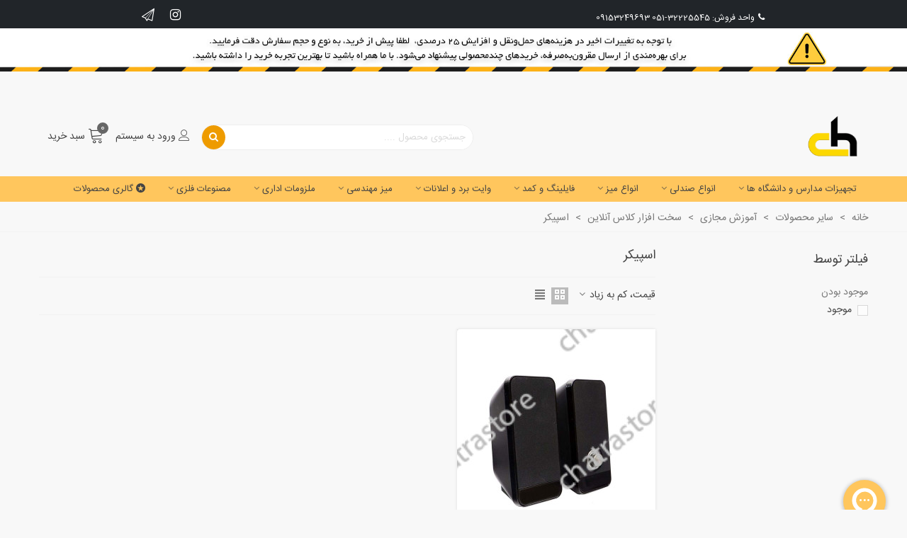

--- FILE ---
content_type: text/html; charset=utf-8
request_url: https://chatrastore.com/88-speaker
body_size: 21345
content:
<!doctype html>
<html lang="fa">

  <head>
	
	  
  <meta charset="utf-8">


  <meta http-equiv="x-ua-compatible" content="ie=edge">



  <title>اسپیکر</title>
  <meta name="description" content="">
  <meta name="keywords" content="">
        <link rel="canonical" href="https://chatrastore.com/88-speaker">
    
                
                  

<!--st begin -->

    <meta name="viewport" content="width=device-width, maximum-scale=1, initial-scale=1.0" />

<!--st end -->

  <link rel="icon" type="image/vnd.microsoft.icon" href="https://chatrastore.com/img/favicon.ico?1688808970">
  <link rel="shortcut icon" type="image/x-icon" href="https://chatrastore.com/img/favicon.ico?1688808970">
  <!--st begin -->
              
<!--st end -->

    <link rel="stylesheet" href="https://fonts.googleapis.com/css?family=Vollkorn:regular|ABeeZee|Noto+Sans" media="all">
  <link rel="stylesheet" href="https://chatrastore.com/themes/child_panda/assets/cache/theme-b7a952523.css" media="all">






  

  <script>
        var addtocart_animation = 0;
        var cart_ajax = true;
        var click_on_header_cart = 0;
        var confirm_report_message = "\u0622\u06cc\u0627 \u0645\u06cc\u200c\u062e\u0648\u0627\u0647\u06cc\u062f \u062a\u062e\u0644\u0641 \u0631\u0627 \u06af\u0632\u0627\u0631\u0634 \u06a9\u0646\u06cc\u062f\u061f";
        var dictRemoveFile = "\u062d\u0630\u0641";
        var go_to_shopping_cart = 0;
        var hover_display_cp = 1;
        var prestashop = {"cart":{"products":[],"totals":{"total":{"type":"total","label":"\u0645\u062c\u0645\u0648\u0639","amount":0,"value":"0\u00a0\u062a\u0648\u0645\u0627\u0646"},"total_including_tax":{"type":"total","label":"\u062c\u0645\u0639 (\u0628\u0627 \u0645\u0627\u0644\u06cc\u0627\u062a)","amount":0,"value":"0\u00a0\u062a\u0648\u0645\u0627\u0646"},"total_excluding_tax":{"type":"total","label":"\u0647\u0632\u06cc\u0646\u0647 \u0646\u0647\u0627\u06cc\u06cc (\u0628\u062f\u0648\u0646 \u0645\u0627\u0644\u06cc\u0627\u062a)","amount":0,"value":"0\u00a0\u062a\u0648\u0645\u0627\u0646"}},"subtotals":{"products":{"type":"products","label":"\u0631\u06cc\u0632 \u06a9\u0644","amount":0,"value":"0\u00a0\u062a\u0648\u0645\u0627\u0646"},"discounts":null,"shipping":{"type":"shipping","label":"\u0627\u0631\u0633\u0627\u0644","amount":0,"value":""},"tax":{"type":"tax","label":"\u0645\u0627\u0644\u06cc\u0627\u062a\u200c\u0647\u0627","amount":0,"value":"0\u00a0\u062a\u0648\u0645\u0627\u0646"}},"products_count":0,"summary_string":"0 \u0645\u0648\u0631\u062f","vouchers":{"allowed":1,"added":[]},"discounts":[],"minimalPurchase":0,"minimalPurchaseRequired":""},"currency":{"id":2,"name":"\u062a\u0648\u0645\u0627\u0646","iso_code":"IRT","iso_code_num":"000","sign":"\u062a\u0648\u0645\u0627\u0646"},"customer":{"lastname":null,"firstname":null,"email":null,"birthday":null,"newsletter":null,"newsletter_date_add":null,"optin":null,"website":null,"company":null,"siret":null,"ape":null,"is_logged":false,"gender":{"type":null,"name":null},"addresses":[]},"language":{"name":"\u067e\u0627\u0631\u0633\u06cc (Persian)","iso_code":"fa","locale":"fa-IR","language_code":"fa-ir","is_rtl":"1","date_format_lite":"Y-m-d","date_format_full":"Y-m-d H:i:s","id":1},"page":{"title":"","canonical":"https:\/\/chatrastore.com\/88-speaker","meta":{"title":"\u0627\u0633\u067e\u06cc\u06a9\u0631","description":"","keywords":"","robots":"index"},"page_name":"category","body_classes":{"lang-fa":true,"lang-rtl":true,"country-IR":true,"currency-IRT":true,"layout-left-column":true,"page-category":true,"tax-display-disabled":true,"category-id-88":true,"category-\u0627\u0633\u067e\u06cc\u06a9\u0631":true,"category-id-parent-13":true,"category-depth-level-5":true},"admin_notifications":[]},"shop":{"name":"\u0641\u0631\u0648\u0634\u06af\u0627\u0647 \u0686\u062a\u0631\u0627","logo":"https:\/\/chatrastore.com\/img\/\u0641\u0631\u0648\u0634\u06af\u0627\u0647-\u0686\u062a\u0631\u0627-logo-1606641128.jpg","stores_icon":"https:\/\/chatrastore.com\/img\/\u0641\u0631\u0648\u0634\u06af\u0627\u0647-\u0686\u062a\u0631\u0627-logo_stores-1606640136.gif","favicon":"https:\/\/chatrastore.com\/img\/favicon.ico"},"urls":{"base_url":"https:\/\/chatrastore.com\/","current_url":"https:\/\/chatrastore.com\/88-speaker","shop_domain_url":"https:\/\/chatrastore.com","img_ps_url":"https:\/\/chatrastore.com\/img\/","img_cat_url":"https:\/\/chatrastore.com\/img\/c\/","img_lang_url":"https:\/\/chatrastore.com\/img\/l\/","img_prod_url":"https:\/\/chatrastore.com\/img\/p\/","img_manu_url":"https:\/\/chatrastore.com\/img\/m\/","img_sup_url":"https:\/\/chatrastore.com\/img\/su\/","img_ship_url":"https:\/\/chatrastore.com\/img\/s\/","img_store_url":"https:\/\/chatrastore.com\/img\/st\/","img_col_url":"https:\/\/chatrastore.com\/img\/co\/","img_url":"https:\/\/chatrastore.com\/themes\/child_panda\/assets\/img\/","css_url":"https:\/\/chatrastore.com\/themes\/child_panda\/assets\/css\/","js_url":"https:\/\/chatrastore.com\/themes\/child_panda\/assets\/js\/","pic_url":"https:\/\/chatrastore.com\/upload\/","pages":{"address":"https:\/\/chatrastore.com\/address","addresses":"https:\/\/chatrastore.com\/addresses","authentication":"https:\/\/chatrastore.com\/login","cart":"https:\/\/chatrastore.com\/cart","category":"https:\/\/chatrastore.com\/index.php?controller=category","cms":"https:\/\/chatrastore.com\/index.php?controller=cms","contact":"https:\/\/chatrastore.com\/contact-us","discount":"https:\/\/chatrastore.com\/discount","guest_tracking":"https:\/\/chatrastore.com\/guest-tracking","history":"https:\/\/chatrastore.com\/order-history","identity":"https:\/\/chatrastore.com\/identity","index":"https:\/\/chatrastore.com\/","my_account":"https:\/\/chatrastore.com\/my-account","order_confirmation":"https:\/\/chatrastore.com\/order-confirmation","order_detail":"https:\/\/chatrastore.com\/index.php?controller=order-detail","order_follow":"https:\/\/chatrastore.com\/order-follow","order":"https:\/\/chatrastore.com\/order","order_return":"https:\/\/chatrastore.com\/index.php?controller=order-return","order_slip":"https:\/\/chatrastore.com\/order-slip","pagenotfound":"https:\/\/chatrastore.com\/page-not-found","password":"https:\/\/chatrastore.com\/password-recovery","pdf_invoice":"https:\/\/chatrastore.com\/index.php?controller=pdf-invoice","pdf_order_return":"https:\/\/chatrastore.com\/index.php?controller=pdf-order-return","pdf_order_slip":"https:\/\/chatrastore.com\/index.php?controller=pdf-order-slip","prices_drop":"https:\/\/chatrastore.com\/prices-drop","product":"https:\/\/chatrastore.com\/index.php?controller=product","search":"https:\/\/chatrastore.com\/search","sitemap":"https:\/\/chatrastore.com\/sitemap","stores":"https:\/\/chatrastore.com\/stores","supplier":"https:\/\/chatrastore.com\/supplier","register":"https:\/\/chatrastore.com\/login?create_account=1","order_login":"https:\/\/chatrastore.com\/order?login=1"},"alternative_langs":[],"theme_assets":"\/themes\/child_panda\/assets\/","actions":{"logout":"https:\/\/chatrastore.com\/?mylogout="},"no_picture_image":{"bySize":{"cart_default":{"url":"https:\/\/chatrastore.com\/img\/p\/fa-default-cart_default.jpg","width":70,"height":80},"small_default":{"url":"https:\/\/chatrastore.com\/img\/p\/fa-default-small_default.jpg","width":105,"height":120},"cart_default_2x":{"url":"https:\/\/chatrastore.com\/img\/p\/fa-default-cart_default_2x.jpg","width":140,"height":160},"small_default_2x":{"url":"https:\/\/chatrastore.com\/img\/p\/fa-default-small_default_2x.jpg","width":210,"height":240},"home_default":{"url":"https:\/\/chatrastore.com\/img\/p\/fa-default-home_default.jpg","width":320,"height":280},"medium_default":{"url":"https:\/\/chatrastore.com\/img\/p\/fa-default-medium_default.jpg","width":423,"height":370},"home_default_2x":{"url":"https:\/\/chatrastore.com\/img\/p\/fa-default-home_default_2x.jpg","width":640,"height":560},"large_default":{"url":"https:\/\/chatrastore.com\/img\/p\/fa-default-large_default.jpg","width":700,"height":800},"medium_default_2x":{"url":"https:\/\/chatrastore.com\/img\/p\/fa-default-medium_default_2x.jpg","width":846,"height":740},"superlarge_default":{"url":"https:\/\/chatrastore.com\/img\/p\/fa-default-superlarge_default.jpg","width":1372,"height":1200},"superlarge_default_2x":{"url":"https:\/\/chatrastore.com\/img\/p\/fa-default-superlarge_default_2x.jpg","width":1372,"height":1200},"large_default_2x":{"url":"https:\/\/chatrastore.com\/img\/p\/fa-default-large_default_2x.jpg","width":1200,"height":1372}},"small":{"url":"https:\/\/chatrastore.com\/img\/p\/fa-default-cart_default.jpg","width":70,"height":80},"medium":{"url":"https:\/\/chatrastore.com\/img\/p\/fa-default-home_default_2x.jpg","width":640,"height":560},"large":{"url":"https:\/\/chatrastore.com\/img\/p\/fa-default-large_default_2x.jpg","width":1200,"height":1372},"legend":""}},"configuration":{"display_taxes_label":false,"display_prices_tax_incl":false,"is_catalog":false,"show_prices":true,"opt_in":{"partner":false},"quantity_discount":{"type":"discount","label":"\u062a\u062e\u0641\u06cc\u0641 \u0648\u0627\u062d\u062f"},"voucher_enabled":1,"return_enabled":0},"field_required":[],"breadcrumb":{"links":[{"title":"\u062e\u0627\u0646\u0647","url":"https:\/\/chatrastore.com\/"},{"title":"\u0633\u0627\u06cc\u0631 \u0645\u062d\u0635\u0648\u0644\u0627\u062a","url":"https:\/\/chatrastore.com\/104-\u0633\u0627\u06cc\u0631-\u0645\u062d\u0635\u0648\u0644\u0627\u062a"},{"title":"\u0622\u0645\u0648\u0632\u0634 \u0645\u062c\u0627\u0632\u06cc","url":"https:\/\/chatrastore.com\/74-virtual-teaching"},{"title":"\u0633\u062e\u062a \u0627\u0641\u0632\u0627\u0631 \u06a9\u0644\u0627\u0633 \u0622\u0646\u0644\u0627\u06cc\u0646","url":"https:\/\/chatrastore.com\/13-online-class-hardware"},{"title":"\u0627\u0633\u067e\u06cc\u06a9\u0631","url":"https:\/\/chatrastore.com\/88-speaker"}],"count":5},"link":{"protocol_link":"https:\/\/","protocol_content":"https:\/\/"},"time":1769774883,"static_token":"9229adfcc008355d12a294c4b9092dfe","token":"57dfa11723e1792ad783e49039d0dbb9","debug":false};
        var quick_search_as = true;
        var quick_search_as_min = 1;
        var quick_search_as_size = 6;
        var st_cart_page_url = "\/\/chatrastore.com\/cart?action=show";
        var st_ins_getimgurl = "https:\/\/chatrastore.com\/module\/stinstagram\/list";
        var st_maximum_already_message = "\u0634\u0645\u0627 \u062f\u0631 \u062d\u0627\u0644 \u062d\u0627\u0636\u0631 \u062d\u062f\u0627\u06a9\u062b\u0631 \u062a\u0639\u062f\u0627\u062f \u0645\u0648\u062c\u0648\u062f \u0628\u0631\u0627\u06cc \u0627\u06cc\u0646 \u0645\u062d\u0635\u0648\u0644 \u0631\u0627 \u0627\u0646\u062a\u062e\u0627\u0628 \u06a9\u0631\u062f\u0647\u200c\u0627\u06cc\u062f.";
        var st_myloved_url = "https:\/\/chatrastore.com\/module\/stlovedproduct\/myloved";
        var st_pc_display_format = "#left \/ #max \u06a9\u0627\u0631\u0627\u06a9\u062a\u0631 \u0628\u0627\u0642\u06cc\u200c\u0645\u0627\u0646\u062f\u0647.";
        var st_pc_max = "500";
        var st_pc_max_images = "6";
        var st_refresh_url = "\/\/chatrastore.com\/module\/stshoppingcart\/ajax";
        var stblogcomments_moderate = 1;
        var stcompare = {"url":"https:\/\/chatrastore.com\/module\/stcompare\/compare","ids":[]};
        var stlove_bos = [];
        var stlove_login = 0;
        var stlove_pros = [];
        var stmywishlist_url = "https:\/\/chatrastore.com\/module\/stwishlist\/mywishlist";
        var stproductcomments_controller_url = "https:\/\/chatrastore.com\/module\/stproductcomments\/default?secure_key=4fe0049249a017328c5f991b91423035";
        var stproductcomments_url = "https:\/\/chatrastore.com\/module\/stproductcomments\/default";
        var sttheme = {"cookie_domain":"chatrastore.com","cookie_path":"\/","drop_down":0,"magnificpopup_tprev":"\u0642\u0628\u0644\u06cc","magnificpopup_tnext":"\u0628\u0639\u062f\u06cc","magnificpopup_tcounter":"%curr% of %total%","theme_version":"2.8.1","ps_version":"1.7.8.9","is_rtl":1,"is_mobile_device":false,"gallery_image_type":"medium_default","thumb_image_type":"cart_default","responsive_max":2,"fullwidth":0,"responsive":"1","product_view_swither":"1","infinite_scroll":"2","cate_pro_lazy":"1","sticky_column":"","filter_position":"","sticky_option":3,"product_thumbnails":"6","pro_thumnbs_per_fw":2,"pro_thumnbs_per_xxl":1,"pro_thumnbs_per_xl":1,"pro_thumnbs_per_lg":1,"pro_thumnbs_per_md":3,"pro_thumnbs_per_sm":2,"pro_thumnbs_per_xs":1,"pro_thumnbs_per_odd_fw":0,"pro_thumnbs_per_odd_xxl":0,"pro_thumnbs_per_odd_xl":0,"pro_thumnbs_per_odd_lg":0,"pro_thumnbs_per_odd_md":0,"pro_thumnbs_per_odd_sm":0,"pro_thumnbs_per_odd_xs":0,"pro_kk_per_fw":"1","pro_kk_per_xxl":"1","pro_kk_per_xl":"1","pro_kk_per_lg":"1","pro_kk_per_md":"1","pro_kk_per_sm":"1","pro_kk_per_xs":"1","categories_per_fw":"7","categories_per_xxl":"6","categories_per_xl":"5","categories_per_lg":"5","categories_per_md":"4","categories_per_sm":"3","categories_per_xs":"2","enable_zoom":2,"enable_thickbox":2,"retina":"0","sticky_mobile_header":"2","sticky_mobile_header_height":"0","use_mobile_header":"1","pro_image_column_md":"6","submemus_animation":1,"submemus_action":0,"pro_quantity_input":"2","popup_vertical_fit":"0","pro_tm_slider":"0","pro_tm_slider_cate":"0","buy_now":"0","lazyload_main_gallery":"0","product_views":"0"};
        var stwish_pros = [];
      </script>

<!--st end -->

  <style>#st_header .search_widget_block{width:400px;}#st_header .search_widget_form_inner.input-group-with-border{border-color:#eeeeee;}#st_header .search_widget_btn.btn{border-color:#eeeeee;}#st_header .search_widget_form_inner.input-group-with-border{border-radius:30px;}#st_header .search_widget_form_inner.input-group-with-border .form-control{border-top-left-radius:30px;border-bottom-left-radius:30px;}.is_rtl #st_header .search_widget_form_inner.input-group-with-border .form-control{border-radius:30px;border-top-left-radius:0;border-bottom-left-radius:0;}#st_header .search_widget_btn{border-top-right-radius:30px;border-bottom-right-radius:30px;}.popsearch{height:15px;}.popsearch input.form-control.search_widget_text{height:15px;}.popsearch{background:#ffffff;}.popsearch .search_widget_text{background-color:#1226ff;}.popsearch .search_widget_btn{background-color:#1226ff;}</style>
<style>#st_swiper_1 .swiper-pagination-bullet-active, #st_swiper_1 .swiper-pagination-progress .swiper-pagination-progressbar{background-color:#ffffff;}#st_swiper_1 .swiper-pagination-st-round .swiper-pagination-bullet.swiper-pagination-bullet-active{background-color:#ffffff;border-color:#ffffff;}#st_swiper_1 .swiper-pagination-st-round .swiper-pagination-bullet.swiper-pagination-bullet-active span{background-color:#ffffff;}</style>
<style>#steasy_column_3{padding-top: 0px;}#steasy_column_3{padding-bottom: 0px;}#steasy_column_4{padding-top: 0px;}#steasy_column_4{padding-bottom: 0px;}#steasy_element_4 .easy_icon_with_text_2_2 .easy_icon{font-size: 24px;}#steasy_element_4 .easy_icon_with_text_2_2 .easy_header{font-family: Vollkorn;}#steasy_element_4 .easy_icon_with_text_2_2 .easy_header{font-weight:normal;}#steasy_element_4 .steasy_element_item{padding-bottom: 12px;}#steasy_element_5 .easy_icon_with_text_2_2 .easy_icon{font-size: 24px;}#steasy_element_5 .easy_icon_with_text_2_2 .easy_header{font-family: Vollkorn;}#steasy_element_5 .easy_icon_with_text_2_2 .easy_header{font-weight:normal;}#steasy_element_5 .steasy_element_item{padding-bottom: 12px;}#steasy_element_6 .easy_icon_with_text_2_2 .easy_icon{font-size: 24px;}#steasy_element_6 .easy_icon_with_text_2_2 .easy_header{font-family: Vollkorn;}#steasy_element_6 .easy_icon_with_text_2_2 .easy_header{font-weight:normal;}#steasy_element_6 .steasy_element_item{padding-bottom: 12px;}#steasy_column_5{padding-top: 0px;}#steasy_column_5{padding-bottom: 0px;}#steasy_column_6{padding-top: 0px;}#steasy_column_6{padding-bottom: 0px;}#steasy_element_7 .easy_icon_with_text_4_1 .easy_icon{color: #777777;}#steasy_element_7 .easy_icon_with_text_4_1 .easy_icon{background-color: #ffffff;}#steasy_element_7 .easy_icon_with_text_4_1:hover .easy_icon{background-color: #ffffff;}#steasy_element_7 .easy_icon_with_text_4_1 .easy_icon{font-size: 16px;}#steasy_element_7 .easy_icon_with_text_4_1 .easy_icon{width: 20px;height: 20px;line-height: 20px;}#steasy_element_8 .easy_icon_with_text_4_1 .easy_icon{color: #777777;}#steasy_element_8 .easy_icon_with_text_4_1 .easy_icon{background-color: #ffffff;}#steasy_element_8 .easy_icon_with_text_4_1:hover .easy_icon{background-color: #ffffff;}#steasy_element_8 .easy_icon_with_text_4_1 .easy_icon{font-size: 16px;}#steasy_element_8 .easy_icon_with_text_4_1 .easy_icon{width: 20px;height: 20px;line-height: 20px;}#steasy_element_9 .easy_icon_with_text_4_1 .easy_icon{color: #777777;}#steasy_element_9 .easy_icon_with_text_4_1 .easy_icon{background-color: #ffffff;}#steasy_element_9 .easy_icon_with_text_4_1:hover .easy_icon{background-color: #ffffff;}#steasy_element_9 .easy_icon_with_text_4_1 .easy_icon{font-size: 16px;}#steasy_element_9 .easy_icon_with_text_4_1 .easy_icon{width: 20px;height: 20px;line-height: 20px;}#steasy_element_75 .easy_icon_with_text_4_1 .easy_icon{color: #777777;}#steasy_element_75 .easy_icon_with_text_4_1 .easy_icon{background-color: #ffffff;}#steasy_element_75 .easy_icon_with_text_4_1:hover .easy_icon{background-color: #ffffff;}#steasy_element_75 .easy_icon_with_text_4_1 .easy_icon{font-size: 16px;}#steasy_element_75 .easy_icon_with_text_4_1 .easy_icon{width: 20px;height: 20px;line-height: 20px;}#steasy_element_76 .easy_icon_with_text_4_1 .easy_icon{color: #777777;}#steasy_element_76 .easy_icon_with_text_4_1 .easy_icon{background-color: #ffffff;}#steasy_element_76 .easy_icon_with_text_4_1:hover .easy_icon{background-color: #ffffff;}#steasy_element_76 .easy_icon_with_text_4_1 .easy_icon{font-size: 16px;}#steasy_element_76 .easy_icon_with_text_4_1 .easy_icon{width: 20px;height: 20px;line-height: 20px;}#steasy_column_7{padding-top: 0px;}#steasy_column_7{padding-bottom: 0px;}#steasy_column_8{padding-top: 0px;}#steasy_column_8{padding-bottom: 0px;}#steasy_element_10 .easy_icon_with_text_4_1 .easy_icon{font-size: 16px;}#steasy_element_10 .easy_icon_with_text_4_1 .easy_icon{width: 40px;height: 40px;line-height: 40px;}#steasy_element_10 .easy_icon_with_text_4_1 .easy_header{font-size: 14px;}#steasy_element_10 .easy_icon_with_text_4_1 .easy_header{font-family: Vollkorn;}#steasy_element_10 .easy_icon_with_text_4_1 .easy_header{font-weight:normal;}#steasy_element_10 .steasy_element_item{padding-bottom: 12px;}#steasy_element_11 .easy_icon_with_text_4_1 .easy_icon{font-size: 16px;}#steasy_element_11 .easy_icon_with_text_4_1 .easy_icon{width: 40px;height: 40px;line-height: 40px;}#steasy_element_11 .easy_icon_with_text_4_1 .easy_header{font-size: 14px;}#steasy_element_11 .easy_icon_with_text_4_1 .easy_header{font-family: Vollkorn;}#steasy_element_11 .easy_icon_with_text_4_1 .easy_header{font-weight:normal;}#steasy_element_11 .steasy_element_item{padding-bottom: 12px;}#steasy_element_12 .easy_icon_with_text_4_1 .easy_icon{font-size: 16px;}#steasy_element_12 .easy_icon_with_text_4_1 .easy_icon{width: 40px;height: 40px;line-height: 40px;}#steasy_element_12 .easy_icon_with_text_4_1 .easy_sub_header{color: 14;}#steasy_element_12 .easy_icon_with_text_4_1 .easy_header{font-family: Vollkorn;}#steasy_element_12 .easy_icon_with_text_4_1 .easy_header{font-weight:normal;}#steasy_element_12 .steasy_element_item{padding-bottom: 12px;}#steasy_column_16{padding-top: 0px;}#steasy_column_16{padding-bottom: 0px;}#steasy_column_17{padding-top: 0px;}#steasy_column_17{padding-bottom: 0px;}#steasy_column_95{padding-top: 0px;}#steasy_column_95{padding-bottom: 0px;}#steasy_column_61{padding-top: 0px;}#steasy_column_61{padding-bottom: 0px;}#steasy_column_57{padding-top: 0px;}#steasy_column_57{padding-bottom: 0px;}#steasy_column_58{padding-top: 0px;}#steasy_column_58{padding-bottom: 0px;}#steasy_column_59{padding-top: 0px;}#steasy_column_59{padding-bottom: 0px;}#steasy_column_60{padding-top: 0px;}#steasy_column_60{padding-bottom: 0px;}#steasy_column_22{padding-top: 0px;}#steasy_column_22{padding-bottom: 0px;}#steasy_column_23{padding-top: 0px;}#steasy_column_23{padding-bottom: 0px;}#steasy_column_24{padding-top: 0px;}#steasy_column_24{padding-bottom: 0px;}#steasy_column_25{padding-top: 0px;}#steasy_column_25{padding-bottom: 0px;}#steasy_column_26{padding-top: 0px;}#steasy_column_26{padding-bottom: 0px;}#steasy_column_27{padding-top: 0px;}#steasy_column_27{padding-bottom: 0px;}#steasy_element_27.sttext_block .sttext_item_image_inner img{border-radius: 50px;}#steasy_column_28{padding-top: 0px;}#steasy_column_28{padding-bottom: 0px;}#steasy_column_29{padding-top: 0px;}#steasy_column_29{padding-bottom: 0px;}#steasy_column_30{padding-top: 0px;}#steasy_column_30{padding-bottom: 0px;}#steasy_column_31{padding-top: 0px;}#steasy_column_31{padding-bottom: 0px;}#steasy_column_32{padding-top: 0px;}#steasy_column_32{padding-bottom: 0px;}#steasy_column_33{padding-top: 0px;}#steasy_column_33{padding-bottom: 0px;}#steasy_column_34{padding-top: 0px;}#steasy_column_34{padding-bottom: 0px;}#steasy_column_35{padding-top: 0px;}#steasy_column_35{padding-bottom: 0px;}#steasy_column_36{padding-top: 0px;}#steasy_column_36{padding-bottom: 0px;}#steasy_column_37{padding-top: 0px;}#steasy_column_37{padding-bottom: 0px;}#steasy_column_38{padding-top: 0px;}#steasy_column_38{padding-bottom: 0px;}#steasy_column_39{padding-top: 0px;}#steasy_column_39{padding-bottom: 0px;}#steasy_column_40{padding-top: 0px;}#steasy_column_40{padding-bottom: 0px;}#steasy_column_41{padding-top: 0px;}#steasy_column_41{padding-bottom: 0px;}#steasy_column_42{padding-top: 0px;}#steasy_column_42{padding-bottom: 0px;}#easycontent_container_17 {background-color:#111111;}#steasy_column_82{padding-top: 10px;}#steasy_column_82{padding-bottom: 10px;}#steasy_column_88{padding-top: 20px;}#steasy_column_88{padding-bottom: 20px;}#steasy_column_84{padding-top: 20px;}#steasy_column_84{padding-bottom: 20px;}#steasy_column_85{padding-top: 20px;}#steasy_column_85{padding-bottom: 20px;}#steasy_column_86{padding-top: 20px;}#steasy_column_86{padding-bottom: 20px;}#steasy_column_89{padding-top: 0px;}#steasy_column_89{padding-bottom: 0px;}#steasy_column_90{padding-top: 0px;}#steasy_column_90{padding-bottom: 0px;}#steasy_column_90 #stsocial_item_69:hover .social_wrap{color: #ffffff;}#steasy_column_90 #stsocial_item_69 .social_wrap{background-color: #ee9b00;}#steasy_column_90 #stsocial_item_69:hover .social_wrap{background-color: #D29E00;border-color: #D29E00;}#steasy_column_90 #stsocial_item_71:hover .social_wrap{color: #ffffff;}#steasy_column_90 #stsocial_item_71 .social_wrap{background-color: #ee9b00;}#steasy_column_90 #stsocial_item_71:hover .social_wrap{background-color: #D29E00;border-color: #D29E00;}</style>
<style>.block_blog .s_title_block a{color: #000000;}.products_sldier_swiper .block_blog .pro_outer_box .pro_second_box,.product_list.grid .block_blog .pro_outer_box .pro_second_box{ background-color: #ffffff; }.products_sldier_swiper .block_blog .pro_outer_box:hover .pro_second_box,.product_list.grid .block_blog .pro_outer_box:hover .pro_second_box{ background-color: #f2f3ff; }.stblogeditor_container.products_container{background-color:#ffe7e9;}</style>
<style>.st_banner_block_1 .st_image_layered_description, a.st_banner_block_1 , .st_banner_block_1 .st_image_layered_description a{color:#ffffff;} .st_banner_block_1 .separater{border-color:#ffffff;}.st_banner_block_2 .st_image_layered_description, a.st_banner_block_2 , .st_banner_block_2 .st_image_layered_description a{color:#ffffff;} .st_banner_block_2 .separater{border-color:#ffffff;}.st_banner_block_3 .st_image_layered_description, a.st_banner_block_3 , .st_banner_block_3 .st_image_layered_description a{color:#ffffff;} .st_banner_block_3 .separater{border-color:#ffffff;}.st_banner_block_4 .st_image_layered_description, a.st_banner_block_4 , .st_banner_block_4 .st_image_layered_description a{color:#ffffff;} .st_banner_block_4 .separater{border-color:#ffffff;}#st_banner_23{padding-top:0px;}#st_banner_23{padding-bottom:0px;}</style>
<style>.stspecialslider_container.products_container{background-color:#ffffff;}.stspecialslider_container.products_container .title_block_inner{font-size:18px;}.stspecialslider_container.products_container .title_block_inner{color:#000000;}.stspecialslider_container.products_container .title_block_inner:hover{color:#000000;}</style>
<style>#category_blogs_container_2 .block_blog .pro_outer_box .pro_second_box{background-color:#fffdff;}</style>
<style>.stbestsellers_container.products_container{background-color:#ffffff;}.stbestsellers_container.products_container .title_block_inner{font-size:20px;}.stbestsellers_container.products_container .title_block_inner{color:#000000;}.stbestsellers_container.products_container .title_block_inner:hover{color:#000000;}</style>
<style>.countdown_timer.countdown_style_0 .countdown_wrap_inner div{padding-top:11px;padding-bottom:11px;}.countdown_timer.countdown_style_0 .countdown_wrap_inner div span{height:22px;line-height:22px;}.countdown_timer.countdown_style_0 .countdown_wrap_inner div{border-right:none;}.countdown_name{display:none;}</style>
<script>
//<![CDATA[

var s_countdown_all = 0;
var s_countdown_id_products = []; 
var s_countdown_style = 0; 
var s_countdown_lang = new Array();
s_countdown_lang['day'] = "روز";
s_countdown_lang['days'] = "روز";
s_countdown_lang['hrs'] = "ساعت";
s_countdown_lang['min'] = "دقیقه";
s_countdown_lang['sec'] = "ثانیه";

//]]>
</script>
<script>
//<![CDATA[
var ins_follow = "دنبال کنید";
var ins_posts = "نوشته‌ها";
var ins_followers = "دنبال کنندگان";
var ins_following = "دنبال شوندگان";
var stinstagram_view_in_ins = "مشاهده در اینستاگرام";
var stinstagram_view_larger = "برای نمایش بزرگتر کلیک کنید";
var st_timeago_suffixAgo= "پیش";
var st_timeago_suffixFromNow= "از هم‌اکنون";
var st_timeago_inPast= "هر لحظه در حال حاضر";
var st_timeago_seconds= "کمتر از یک دقیقه";
var st_timeago_minute= "حدود یک دقیقه";
var st_timeago_minutes= "#d دقیقه";
var st_timeago_hour= "حدود یک ساعت";
var st_timeago_hours= "حدود #d ساعت";
var st_timeago_day= "یک روز";
var st_timeago_days= "#d روز";
var st_timeago_month= "حدود یک ماه";
var st_timeago_months= "#d ماه";
var st_timeago_year= "حدود یک سال";
var st_timeago_years= "#d سال";
var st_timeago_years= "#d سال";
var ins_previous= "قبلی";
var ins_next= "بعدی";

var instagram_block_array={'profile':[],'feed':[]};

//]]>
</script><style>.add_to_love.layer_btn{background:#ff0000;}.love_product .btn_text{margin-right:4px;}</style>
<style>#st_notification_1 {padding-top:5px;padding-bottom:5px;}#st_notification_1 {padding-left:200px;padding-right:200px;}#st_notification_1 .style_content, #st_notification_1 .style_content a{color:#ffff;}#st_notification_1 .st_notification_close_inline{color:#ffff;}#st_notification_1 .style_content a:hover{color:#ee9b00;}#st_notification_1 {background:rgba(33,37,41,1);}#st_notification_1 .style_content .notification_buttons .btn{color:#ffffff;}#st_notification_1 .style_content .notification_buttons .btn{border-color:#ffffff;}#st_notification_1 .style_content .notification_buttons .btn:hover{color:#444444;}#st_notification_1 .style_content .notification_buttons .btn:hover{border-color:#ffffff;}#st_notification_1 .style_content .notification_buttons .btn{-webkit-box-shadow: inset 0 0 0 0 #ffffff; box-shadow: inset 0 0 0 0 #ffffff;}#st_notification_1 .style_content .notification_buttons .btn:hover{-webkit-box-shadow: inset 300px 0 0 0 #ffffff; box-shadow: inset 300px 0 0 0 #ffffff;background-color:transparent;}#st_notification_2 .style_content, #st_notification_2 .style_content a{color:#000000;}#st_notification_2 .st_notification_close_inline{color:#000000;}#st_notification_2 {background:rgba(252,216,0,1);}</style>
<style> .breadcrumb_spacing{height:20px;} #page_banner_container_1 {padding-top: 8px;} #page_banner_container_1 {padding-bottom: 8px;} #page_banner_container_1 {margin-top:5px;}</style>
<style>#rightbar_1 .icon_wrap:hover, #rightbar_1 .icon_wrap.active{color:#ee9b00}#rightbar_2 .icon_wrap:hover, #rightbar_2 .icon_wrap.active{color:#ee9b00}#side_products_cart{right: 0; left: auto; border-left-width: 4px;border-right-width: 0;}.is_rtl #side_products_cart{left: 0; right: auto;border-left-width:0;border-right-width: 4px;}#rightbar_3 .icon_wrap:hover, #rightbar_3 .icon_wrap.active{color:#ee9b00}#side_stmobilemenu{right: auto; left: 0; border-left-width: 0;border-right-width: 4px;}.is_rtl #side_stmobilemenu{left: auto; right: 0;border-left-width:4px;border-right-width: 0;}#side_search{right: 0; left: auto; border-left-width: 4px;border-right-width: 0;}.is_rtl #side_search{left: 0; right: auto;border-left-width:0;border-right-width: 4px;}#rightbar{-webkit-flex-grow: 3; -moz-flex-grow: 3; flex-grow: 3; -ms-flex-positive: 3;}#leftbar{-webkit-flex-grow: 0; -moz-flex-grow: 0; flex-grow: 0; -ms-flex-positive: 0;}#rightbar{top:auto; bottom:0%;}#leftbar{top:auto; bottom:0%;}</style>
<style>.st_sticker_3{color:#ffffff;}.st_sticker_3{background:rgba(239,58,79,1);}.st_sticker_3{border-color:#ef3a4f;}.st_sticker_3{border-width:0px;}.st_sticker_3{-webkit-border-radius: 30px;-moz-border-radius: 30px;border-radius: 30px;}.st_sticker_3{width:45px;}.st_sticker_3{height:25px;line-height:25px;}.st_sticker_3{font-size:12px;}.st_sticker_3{font-family: ABeeZee;}.st_sticker_3{font-weight:700;}.st_sticker_3{left:10px;}.st_sticker_3{bottom:10px;}.st_sticker_1{color:#ffffff;}.st_sticker_1{background:rgba(239,58,79,1);}.st_sticker_1{border-width:0px;}.st_sticker_1{-webkit-border-radius: 2px;-moz-border-radius: 2px;border-radius: 2px;}.st_sticker_1{width:40px;}.st_sticker_1{height:20px;line-height:20px;}.st_sticker_1{font-size:10px;}.st_sticker_1{font-weight:normal;}.st_sticker_1{right:5px;}.st_sticker_1{top:5px;}.st_sticker_4{border-color:#999999;}.st_sticker_4{border-width:2px;}.st_sticker_2{color:#ff8665;}.st_sticker_2{background:rgba(84,156,0,0);}.st_sticker_2{border-color:#999999;}.st_sticker_2{border-width:2px;}.st_sticker_2{font-weight:normal;}.st_sticker_2{right:0px;}.st_sticker_2{top:0px;}</style>
<style>
      @font-face {
      font-family: PsySmartLoginFont;
      src:  url('https://chatrastore.com/modules/psy_smartlogin/views/fonts/main/vazirPersianDigit/vazirPersianDigit.woff') format('woff'),
      url('https://chatrastore.com/modules/psy_smartlogin/views/fonts/main/vazirPersianDigit/vazirPersianDigit.woff2') format('woff2');
      font-weight: normal;
    }
    @font-face {
      font-family: PsySmartLoginFont;
      src:  url('https://chatrastore.com/modules/psy_smartlogin/views/fonts/main/vazirPersianDigit/vazirPersianDigit-bold.woff') format('woff'),
      url('https://chatrastore.com/modules/psy_smartlogin/views/fonts/main/vazirPersianDigit/vazirPersianDigit-bold.woff2') format('woff2');
      font-weight: bold;
    }
    .content-loginyar{
      font-family: PsySmartLoginFont,sans-serif;
    }
    #psy-smartlogin .form-control {
      font-family: PsySmartLoginFont,sans-serif;
    }
    </style>


    
    
	
  </head>
  <body id="category" class="category lang-fa lang-rtl country-ir currency-irt layout-left-column page-category tax-display-disabled category-id-88 category- category-id-parent-13 category-depth-level-5   lang_fa  is_rtl  dropdown_menu_event_0 
   desktop_device  slide_lr_column        is_logged_0 	 show-left-column hide-right-column 
  ">	
      
    
	<div id="st-container" class="st-container st-effect-0">
	  <div class="st-pusher">
		<div class="st-content"><!-- this is the wrapper for the content -->
		  <div class="st-content-inner">
	<!-- off-canvas-end -->

	<main id="body_wrapper">
	  <div id="page_wrapper" class="" >
	  
			  
	  <div class="header-container   header_sticky_option_3">
	  <header id="st_header" class="animated fast">
		
		  
      <div id="displayBanner" class="header-banner  hide_when_sticky ">
    	<!-- MODULE st stnotification -->
        		<div id="st_notification_1" class="st_notification_wrap  hidden-md-down  noti_location_9  noti_full   notification_tempalte_0  st_notification_static " data-id_st="1" data-delay="2" data-show_box="1" tabindex="-1" role="dialog" aria-labelledby="اطلاع‌رسانی" aria-hidden="false">
	        	<div class="flex_container">
	        	<div class="style_content flex_child">
		        	<div class="notification_inner  flex_container flex_column_sm ">
		            		            	<div class="flex_child notification_content"><div class="no-container">
<div class="fs_md"><span> <i class="fto-phone" aria-hidden="true"></i> واحد فروش: <span style="direction: ltr;"><a href="tel:05132225545">32225545-051</a></span> <span style="direction: ltr;"><a href="tel:09153249693">09153249693</a></span></span></div>
<div class="social-media">
<ul>
<li><a href="https://www.instagram.com/chatrastore/"><i class="fto-instagram-1"></i></a></li>
<li><a href="https://t.me/chatrastore"><i class="fto-paper-plane"></i></a></li>
</ul>
</div>
</div></div>		            			            	            	</div>
            	</div>
            	            	</div>
	        </div>
    	<!-- /MODULE st stnotification -->
    <!-- MODULE st banner -->
                                                                        <div id="st_banner_23" class="st_banner_23 st_banner_row st_banner_1  block   hover_effect_4     banner_lazy_loading "  >
                                        <!-- MODULE st banner column -->
    <div class="row">
                                    <div id="banner_box_24" class="col-md-12  col-sm-12 col-12 banner_col  " data-height="100" >
                                                <div id="st_banner_block_18" class="st_banner_block_18 st_banner_block" style="">
            <picture>
        <!--[if IE 9]><video style="display: none;"><![endif]-->
                                    <source data-srcset="https://chatrastore.com/upload/stbanner/هشدار-تغییر-هزینه-باربری-4800-جدید.jpg" media="(max-width: 480px)">
                                                <source data-srcset="https://chatrastore.com/upload/stbanner/هشدار-تغییر-هزینه-باربری-760-جدید.jpg" media="(max-width: 768px)">
                                <!--[if IE 9]></video><![endif]-->
        <img class="adveditor_image  st_banner_lazy_image" data-src="https://chatrastore.com/upload/stbanner/هشدار-تغییر-هزینه-باربری-جدید01.jpg" alt="تغییر هزینه باربری"  width="2000"  height="95" />
        </picture>
            </div>
                                    </div>
                            
    </div>
    <!--/ MODULE st banner column-->
                            </div>
                <!--/ MODULE st banner -->

  </div>
  

        

  <section id="mobile_bar" class="animated fast">
    <div class="container">
      <div id="mobile_bar_top" class="flex_container">
                  <div id="mobile_bar_left">
            <div class="flex_container">
              
            	                	<!-- MODULE st stsidebar -->
	<a id="rightbar_4"  href="javascript:;" class="mobile_bar_tri  menu_mobile_bar_tri mobile_bar_item  " data-name="side_stmobilemenu" data-direction="open_bar_left" rel="nofollow" title="فهرست">
	    <i class="fto-list fs_xl"></i>
	    <span class="mobile_bar_tri_text">فهرست</span>
	</a>
<!-- /MODULE st stsidebar -->

              
            </div>
          </div>
          <div id="mobile_bar_center" class="flex_child">
            <div class="flex_container  flex_center ">              
            	                            <a class="mobile_logo" href="https://chatrastore.com/" title="فروشگاه چترا">
              <img class="logo" src="https://chatrastore.com/img/فروشگاه-چترا-logo-1606641128.jpg"  alt="فروشگاه چترا" width="594" height="420"/>
            </a>
        
              	              
              
            </div>
          </div>
          <div id="mobile_bar_right">
            <div class="flex_container"></div>
          </div>
      </div>
      <div id="mobile_bar_bottom" class="flex_container">
        	<!-- MODULE st stsidebar -->
			<div class="search_widget_block ">
<div class="search_widget" data-search-controller-url="//chatrastore.com/search">
	<form method="get" action="//chatrastore.com/search" class="search_widget_form">
		<input type="hidden" name="controller" value="search">
		<div class="search_widget_form_inner input-group round_item js-parent-focus input-group-with-border">
	      <input type="text" class="form-control search_widget_text js-child-focus" name="s" value="" placeholder="جستجو در فروشگاه‌ما">
	      <span class="input-group-btn">
	        <button class="btn btn-search btn-no-padding btn-spin search_widget_btn link_color icon_btn" type="submit"><i class="fto-search-1"></i></button>
	      </span>
	    </div>

	</form>
	<div class="search_results  search_show_img  search_show_name  search_show_price "></div>
	<a href="javascript:;" title="محصولات بیشتر." rel="nofollow" class="display_none search_more_products go">برای محصولات بیشتر کلیک کنید.</a>
	<div class="display_none search_no_products">هیچ محصولی پیدا نشد.</div>
</div>
</div>
	<!-- /MODULE st stsidebar -->

      </div>
    </div>
  </section>


    <div id="header_primary" class="">
    <div class="wide_container_box wide_container">
      <div id="header_primary_container" class="container">
        <div id="header_primary_row" class="flex_container  logo_left ">
                                  <div id="header_left" class="">
            <div class="flex_container header_box  flex_left ">
                                        <div class="logo_box">
          <div class="slogan_horizon">
            <a class="shop_logo" href="https://chatrastore.com/" title="فروشگاه چترا">
                <img class="logo" src="https://chatrastore.com/img/فروشگاه-چترا-logo-1606641128.jpg"  alt="فروشگاه چترا" width="594" height="420"/>
            </a>
                      </div>
                  </div>
        
                                        </div>
          </div>
            <div id="header_center" class="">
              <div class="flex_container header_box  flex_center ">
                                          </div>
            </div>
          <div id="header_right" class="">
            <div id="header_right_top" class="flex_container header_box  flex_right ">
                <!-- MODULE st stsearchbar -->
<div class="search_widget_block  stsearchbar_builder top_bar_item ">
<div class="search_widget" data-search-controller-url="//chatrastore.com/search">
	<form method="get" action="//chatrastore.com/search" class="search_widget_form">
		<input type="hidden" name="controller" value="search">
		<div class="search_widget_form_inner input-group round_item js-parent-focus input-group-with-border">
	      <input type="text" class="form-control search_widget_text js-child-focus" name="s" value="" placeholder=" جستجوی محصول ....">
	      <span class="input-group-btn">
	        <button class="btn btn-search btn-no-padding btn-spin search_widget_btn link_color icon_btn" type="submit"><i class="fto-search-1"></i></button>
	      </span>
	    </div>

	</form>
	<div class="search_results  search_show_img  search_show_name  search_show_price "></div>
	<a href="javascript:;" title="محصولات بیشتر." rel="nofollow" class="display_none search_more_products go">برای محصولات بیشتر کلیک کنید.</a>
	<div class="display_none search_no_products">هیچ محصولی پیدا نشد.</div>
</div>
</div>
<!-- /MODULE st stsearchbar -->
<!-- MODULE st stcustomersignin -->
						<a class="login top_bar_item header_icon_btn_2" href="https://chatrastore.com/my-account" rel="nofollow" title="ورود به حساب کاربری"><span class="header_item"><span class="header_icon_btn_icon header_v_align_m  mar_r4 "><i class="fto-user icon_btn fs_lg"></i></span><span class="header_icon_btn_text header_v_align_m">ورود به سیستم</span></span></a>
		<!-- /MODULE st stcustomersignin --><!-- MODULE st stshoppingcart -->
<div class="blockcart dropdown_wrap top_bar_item shopping_cart_style_2  clearfix" data-refresh-url="//chatrastore.com/module/stshoppingcart/ajax"><a href="//chatrastore.com/cart?action=show" title="مشاهده سبد خرید من" rel="nofollow" class="st_shopping_cart dropdown_tri header_item " data-name="side_products_cart" data-direction="open_bar_right"><span class="header_icon_btn_icon header_v_align_m  mar_r4 "><i class="fto-glyph icon_btn"></i><span class="ajax_cart_quantity amount_circle ">0</span></span><span class="header_icon_btn_text header_v_align_m"><span class="cart_text mar_r4">سبد خرید</span></span></a><div class="dropdown_list cart_body  no_show_empty "><div class="dropdown_box">      <div class="shoppingcart-list">
              <div class="cart_empty">سبد خرید شما خالی است.</div>
            </div></div></div></div><!-- /MODULE st stshoppingcart -->
            </div>
                <div id="header_right_bottom" class="flex_container header_box  flex_right ">
                                </div>
          </div>
        </div>
      </div>
    </div>
  </div>
    <div class="nav_full_container "></div>


  <div id="easymenu_container" class="easymenu_bar"></div>
              <section id="top_extra" class="main_menu_has_widgets_0">
      <div class="">
      <div class="st_mega_menu_container animated fast">
      <div class="container">
        <div id="top_extra_container" class="flex_container ">
            	<!-- MODULE st stmegamenu -->
	<nav id="st_mega_menu_wrap" class="">
		<ul class="st_mega_menu clearfix mu_level_0">
								<li id="st_menu_2" class="ml_level_0 m_alignment_0">
			<a id="st_ma_2" href="https://chatrastore.com/89-تجهیزات-مدارس-و-دانشگاه-ها" class="ma_level_0 is_parent" title="تجهیزات مدارس و دانشگاه ها">تجهیزات مدارس و دانشگاه ها</a>
									<ul id="st_menu_multi_level_2" class="stmenu_sub stmenu_multi_level">
		<li class="ml_level_1"><a href="https://chatrastore.com/91-میز-و-نیمکت-دانش-آموزی" title="میز و نیمکت دانش آموزی"  class="ma_level_1 ma_item  has_children "><i class="fto-angle-right list_arrow"></i>میز و نیمکت دانش آموزی<span class="is_parent_icon"><b class="is_parent_icon_h"></b><b class="is_parent_icon_v"></b></span></a>		<ul class="mu_level_2 p_granditem_1">
					<li class="ml_level_2 granditem_0 p_granditem_1">
			<div class="menu_a_wrap">
			<a href="https://chatrastore.com/112-میز-و-نیمکت-دانش-آموزی-تک-نفره" title="میز و نیمکت دانش آموزی تک نفره" class="ma_level_2 ma_item "><i class="fto-angle-right list_arrow"></i>میز و نیمکت دانش آموزی تک نفره</a>
						</div>
				</li>
					<li class="ml_level_2 granditem_0 p_granditem_1">
			<div class="menu_a_wrap">
			<a href="https://chatrastore.com/113-میز-و-نیمکت-دانش-آموزی-دو-نفره" title="میز و نیمکت دانش آموزی دو نفره" class="ma_level_2 ma_item "><i class="fto-angle-right list_arrow"></i>میز و نیمکت دانش آموزی دو نفره</a>
						</div>
				</li>
					<li class="ml_level_2 granditem_0 p_granditem_1">
			<div class="menu_a_wrap">
			<a href="https://chatrastore.com/114-میز-و-نیمکت-دانش-آموزی-سه-نفره" title="میز و نیمکت دانش آموزی سه نفره" class="ma_level_2 ma_item "><i class="fto-angle-right list_arrow"></i>میز و نیمکت دانش آموزی سه نفره</a>
						</div>
				</li>
		</ul>
</li><li class="ml_level_1"><a href="https://chatrastore.com/92-صندلی-دسته-تحصیلی" title="صندلی دسته تحصیلی"  class="ma_level_1 ma_item  has_children "><i class="fto-angle-right list_arrow"></i>صندلی دسته تحصیلی<span class="is_parent_icon"><b class="is_parent_icon_h"></b><b class="is_parent_icon_v"></b></span></a>		<ul class="mu_level_2 p_granditem_1">
					<li class="ml_level_2 granditem_0 p_granditem_1">
			<div class="menu_a_wrap">
			<a href="https://chatrastore.com/108-صندلی-دسته-تحصیلی-تک-نفره" title="صندلی دسته تحصیلی تک نفره" class="ma_level_2 ma_item "><i class="fto-angle-right list_arrow"></i>صندلی دسته تحصیلی تک نفره</a>
						</div>
				</li>
					<li class="ml_level_2 granditem_0 p_granditem_1">
			<div class="menu_a_wrap">
			<a href="https://chatrastore.com/109-صندلی-دسته-تحصیلی-دو-نفره" title="صندلی دسته تحصیلی دو نفره" class="ma_level_2 ma_item "><i class="fto-angle-right list_arrow"></i>صندلی دسته تحصیلی دو نفره</a>
						</div>
				</li>
					<li class="ml_level_2 granditem_0 p_granditem_1">
			<div class="menu_a_wrap">
			<a href="https://chatrastore.com/110-صندلی-دسته-تحصیلی-سه-نفره" title="صندلی دسته تحصیلی سه نفره" class="ma_level_2 ma_item "><i class="fto-angle-right list_arrow"></i>صندلی دسته تحصیلی سه نفره</a>
						</div>
				</li>
					<li class="ml_level_2 granditem_0 p_granditem_1">
			<div class="menu_a_wrap">
			<a href="https://chatrastore.com/111-صندلی-دسته-تحصیلی-چهار-نفره" title="صندلی دسته تحصیلی چهار نفره" class="ma_level_2 ma_item "><i class="fto-angle-right list_arrow"></i>صندلی دسته تحصیلی چهار نفره</a>
						</div>
				</li>
					<li class="ml_level_2 granditem_0 p_granditem_1">
			<div class="menu_a_wrap">
			<a href="https://chatrastore.com/221-صندلی-دسته-تحصیلی-پنج-نفره" title="صندلی دسته تحصیلی پنج نفره" class="ma_level_2 ma_item "><i class="fto-angle-right list_arrow"></i>صندلی دسته تحصیلی پنج نفره</a>
						</div>
				</li>
		</ul>
</li><li class="ml_level_1"><a href="https://chatrastore.com/194-نیمکت-حیاطی-و-پارکی" title="نیمکت حیاطی و پارکی"  class="ma_level_1 ma_item  has_children "><i class="fto-angle-right list_arrow"></i>نیمکت حیاطی و پارکی<span class="is_parent_icon"><b class="is_parent_icon_h"></b><b class="is_parent_icon_v"></b></span></a>		<ul class="mu_level_2 p_granditem_1">
					<li class="ml_level_2 granditem_0 p_granditem_1">
			<div class="menu_a_wrap">
			<a href="https://chatrastore.com/206-نیمکت-حیاطی-فلزی" title="نیمکت حیاطی فلزی" class="ma_level_2 ma_item "><i class="fto-angle-right list_arrow"></i>نیمکت حیاطی فلزی</a>
						</div>
				</li>
		</ul>
</li><li class="ml_level_1"><a href="https://chatrastore.com/237-قطعات-جانبی-صندلی-و-نیمکت" title="قطعات جانبی صندلی و نیمکت"  class="ma_level_1 ma_item  has_children "><i class="fto-angle-right list_arrow"></i>قطعات جانبی صندلی و نیمکت<span class="is_parent_icon"><b class="is_parent_icon_h"></b><b class="is_parent_icon_v"></b></span></a>		<ul class="mu_level_2 p_granditem_1">
					<li class="ml_level_2 granditem_0 p_granditem_1">
			<div class="menu_a_wrap">
			<a href="https://chatrastore.com/239-لوازم-میز-و-نیمکت-دانش-آموزی" title="لوازم میز و نیمکت دانش آموزی" class="ma_level_2 ma_item "><i class="fto-angle-right list_arrow"></i>لوازم میز و نیمکت دانش آموزی</a>
						</div>
				</li>
					<li class="ml_level_2 granditem_0 p_granditem_1">
			<div class="menu_a_wrap">
			<a href="https://chatrastore.com/240-لوازم-صندلی-دسته-تحصیلی" title="لوازم صندلی دسته تحصیلی" class="ma_level_2 ma_item "><i class="fto-angle-right list_arrow"></i>لوازم صندلی دسته تحصیلی</a>
						</div>
				</li>
					<li class="ml_level_2 granditem_0 p_granditem_1">
			<div class="menu_a_wrap">
			<a href="https://chatrastore.com/241-لوازم-صندلی-اداری" title="لوازم صندلی اداری" class="ma_level_2 ma_item "><i class="fto-angle-right list_arrow"></i>لوازم صندلی اداری</a>
						</div>
				</li>
		</ul>
</li><li class="ml_level_1"><a href="https://chatrastore.com/98-صندلی-استاد-معلم" title="صندلی استاد (معلم)"  class="ma_level_1 ma_item "><i class="fto-angle-right list_arrow"></i>صندلی استاد (معلم)</a></li><li class="ml_level_1"><a href="https://chatrastore.com/131-میز-تریبون" title="میز تریبون"  class="ma_level_1 ma_item "><i class="fto-angle-right list_arrow"></i>میز تریبون</a></li><li class="ml_level_1"><a href="https://chatrastore.com/107-میز-استاد-معلم" title="میز استاد (معلم)"  class="ma_level_1 ma_item "><i class="fto-angle-right list_arrow"></i>میز استاد (معلم)</a></li>		</ul>
						</li>
									<li id="st_menu_6" class="ml_level_0 m_alignment_0">
			<a id="st_ma_6" href="https://chatrastore.com/103-انواع-صندلی" class="ma_level_0 is_parent" title="انواع صندلی">انواع صندلی</a>
									<ul id="st_menu_multi_level_6" class="stmenu_sub stmenu_multi_level">
		<li class="ml_level_1"><a href="https://chatrastore.com/96-صندلی-اداری-مدیریتی" title="صندلی اداری- مدیریتی"  class="ma_level_1 ma_item "><i class="fto-angle-right list_arrow"></i>صندلی اداری- مدیریتی</a></li><li class="ml_level_1"><a href="https://chatrastore.com/97-صندلی-اداری-کارشناسی" title="صندلی اداری- کارشناسی"  class="ma_level_1 ma_item "><i class="fto-angle-right list_arrow"></i>صندلی اداری- کارشناسی</a></li><li class="ml_level_1"><a href="https://chatrastore.com/94-waiting-chair" title="صندلی انتظار"  class="ma_level_1 ma_item  has_children "><i class="fto-angle-right list_arrow"></i>صندلی انتظار<span class="is_parent_icon"><b class="is_parent_icon_h"></b><b class="is_parent_icon_v"></b></span></a>		<ul class="mu_level_2 p_granditem_1">
					<li class="ml_level_2 granditem_0 p_granditem_1">
			<div class="menu_a_wrap">
			<a href="https://chatrastore.com/133-صندلی-انتظار-تک-نفره" title="صندلی انتظار تک نفره" class="ma_level_2 ma_item "><i class="fto-angle-right list_arrow"></i>صندلی انتظار تک نفره</a>
						</div>
				</li>
					<li class="ml_level_2 granditem_0 p_granditem_1">
			<div class="menu_a_wrap">
			<a href="https://chatrastore.com/134-صندلی-انتظار-دو-نفره" title="صندلی انتظار دو نفره" class="ma_level_2 ma_item "><i class="fto-angle-right list_arrow"></i>صندلی انتظار دو نفره</a>
						</div>
				</li>
					<li class="ml_level_2 granditem_0 p_granditem_1">
			<div class="menu_a_wrap">
			<a href="https://chatrastore.com/135-صندلی-انتظار-سه-نفره" title="صندلی انتظار سه نفره" class="ma_level_2 ma_item "><i class="fto-angle-right list_arrow"></i>صندلی انتظار سه نفره</a>
						</div>
				</li>
					<li class="ml_level_2 granditem_0 p_granditem_1">
			<div class="menu_a_wrap">
			<a href="https://chatrastore.com/136-صندلی-انتظار-چهار-نفره" title="صندلی انتظار چهار نفره" class="ma_level_2 ma_item "><i class="fto-angle-right list_arrow"></i>صندلی انتظار چهار نفره</a>
						</div>
				</li>
					<li class="ml_level_2 granditem_0 p_granditem_1">
			<div class="menu_a_wrap">
			<a href="https://chatrastore.com/137-صندلی-انتظار-پنج-نفره" title="صندلی انتظار پنج نفره" class="ma_level_2 ma_item "><i class="fto-angle-right list_arrow"></i>صندلی انتظار پنج نفره</a>
						</div>
				</li>
		</ul>
</li><li class="ml_level_1"><a href="https://chatrastore.com/138-صندلی-کنفرانس" title="صندلی کنفرانس"  class="ma_level_1 ma_item "><i class="fto-angle-right list_arrow"></i>صندلی کنفرانس</a></li><li class="ml_level_1"><a href="https://chatrastore.com/144-صندلی-رستوران-کافه-اپن" title="صندلی رستوران - کافه - اپن"  class="ma_level_1 ma_item "><i class="fto-angle-right list_arrow"></i>صندلی رستوران - کافه - اپن</a></li><li class="ml_level_1"><a href="https://chatrastore.com/101-office-sofa" title="مبل اداری"  class="ma_level_1 ma_item "><i class="fto-angle-right list_arrow"></i>مبل اداری</a></li><li class="ml_level_1"><a href="https://chatrastore.com/116-سایر-صندلی-ها" title="سایر صندلی ها"  class="ma_level_1 ma_item  has_children "><i class="fto-angle-right list_arrow"></i>سایر صندلی ها<span class="is_parent_icon"><b class="is_parent_icon_h"></b><b class="is_parent_icon_v"></b></span></a>		<ul class="mu_level_2 p_granditem_1">
					<li class="ml_level_2 granditem_0 p_granditem_1">
			<div class="menu_a_wrap">
			<a href="https://chatrastore.com/142-صندلی-آزمایشگاه-و-تابوره" title="صندلی آزمایشگاه و تابوره" class="ma_level_2 ma_item "><i class="fto-angle-right list_arrow"></i>صندلی آزمایشگاه و تابوره</a>
						</div>
				</li>
					<li class="ml_level_2 granditem_0 p_granditem_1">
			<div class="menu_a_wrap">
			<a href="https://chatrastore.com/143-صندلی-گیمینگ" title="صندلی گیمینگ" class="ma_level_2 ma_item "><i class="fto-angle-right list_arrow"></i>صندلی گیمینگ</a>
						</div>
				</li>
					<li class="ml_level_2 granditem_0 p_granditem_1">
			<div class="menu_a_wrap">
			<a href="https://chatrastore.com/146-صندلی-کودک" title="صندلی کودک" class="ma_level_2 ma_item "><i class="fto-angle-right list_arrow"></i>صندلی کودک</a>
						</div>
				</li>
					<li class="ml_level_2 granditem_0 p_granditem_1">
			<div class="menu_a_wrap">
			<a href="https://chatrastore.com/147-صندلی-آرایشگاه" title="صندلی آرایشگاه" class="ma_level_2 ma_item "><i class="fto-angle-right list_arrow"></i>صندلی آرایشگاه</a>
						</div>
				</li>
					<li class="ml_level_2 granditem_0 p_granditem_1">
			<div class="menu_a_wrap">
			<a href="https://chatrastore.com/202-صندلی-پلاستیکی" title="صندلی پلاستیکی" class="ma_level_2 ma_item "><i class="fto-angle-right list_arrow"></i>صندلی پلاستیکی</a>
						</div>
				</li>
					<li class="ml_level_2 granditem_0 p_granditem_1">
			<div class="menu_a_wrap">
			<a href="https://chatrastore.com/224-صندلی-آمفی-تئاتر" title="صندلی آمفی تئاتر" class="ma_level_2 ma_item "><i class="fto-angle-right list_arrow"></i>صندلی آمفی تئاتر</a>
						</div>
				</li>
					<li class="ml_level_2 granditem_0 p_granditem_1">
			<div class="menu_a_wrap">
			<a href="https://chatrastore.com/225-صندلی-نماز" title="صندلی نماز" class="ma_level_2 ma_item "><i class="fto-angle-right list_arrow"></i>صندلی نماز</a>
						</div>
				</li>
		</ul>
</li>		</ul>
						</li>
									<li id="st_menu_27" class="ml_level_0 m_alignment_0">
			<a id="st_ma_27" href="https://chatrastore.com/248-انواع-میز" class="ma_level_0 is_parent" title="انواع میز">انواع میز</a>
									<ul id="st_menu_multi_level_27" class="stmenu_sub stmenu_multi_level">
		<li class="ml_level_1"><a href="https://chatrastore.com/120-میز-اداری-مدیریت" title="میز اداری - مدیریت"  class="ma_level_1 ma_item "><i class="fto-angle-right list_arrow"></i>میز اداری - مدیریت</a></li><li class="ml_level_1"><a href="https://chatrastore.com/121-میز-اداری-کارشناسی" title="میز اداری - کارشناسی"  class="ma_level_1 ma_item "><i class="fto-angle-right list_arrow"></i>میز اداری - کارشناسی</a></li><li class="ml_level_1"><a href="https://chatrastore.com/122-میز-کنفرانس" title="میز کنفرانس"  class="ma_level_1 ma_item "><i class="fto-angle-right list_arrow"></i>میز کنفرانس</a></li><li class="ml_level_1"><a href="https://chatrastore.com/124-میز-کانتر-و-پذیرش" title="میز کانتر و پذیرش"  class="ma_level_1 ma_item "><i class="fto-angle-right list_arrow"></i>میز کانتر و پذیرش</a></li><li class="ml_level_1"><a href="https://chatrastore.com/128-میز-تحریر" title="میز تحریر"  class="ma_level_1 ma_item  has_children "><i class="fto-angle-right list_arrow"></i>میز تحریر<span class="is_parent_icon"><b class="is_parent_icon_h"></b><b class="is_parent_icon_v"></b></span></a>		<ul class="mu_level_2 p_granditem_1">
					<li class="ml_level_2 granditem_0 p_granditem_1">
			<div class="menu_a_wrap">
			<a href="https://chatrastore.com/246-میز-تحریر-تاشو" title="میز تحریر تاشو" class="ma_level_2 ma_item "><i class="fto-angle-right list_arrow"></i>میز تحریر تاشو</a>
						</div>
				</li>
					<li class="ml_level_2 granditem_0 p_granditem_1">
			<div class="menu_a_wrap">
			<a href="https://chatrastore.com/253-میز-تحریر-کودک" title="میز تحریر کودک" class="ma_level_2 ma_item "><i class="fto-angle-right list_arrow"></i>میز تحریر کودک</a>
						</div>
				</li>
					<li class="ml_level_2 granditem_0 p_granditem_1">
			<div class="menu_a_wrap">
			<a href="https://chatrastore.com/254-میز-تحریر-نوجوان" title="میز تحریر نوجوان" class="ma_level_2 ma_item "><i class="fto-angle-right list_arrow"></i>میز تحریر نوجوان</a>
						</div>
				</li>
					<li class="ml_level_2 granditem_0 p_granditem_1">
			<div class="menu_a_wrap">
			<a href="https://chatrastore.com/255-میز-تحریر-دانشجویی" title="میز تحریر دانشجویی" class="ma_level_2 ma_item "><i class="fto-angle-right list_arrow"></i>میز تحریر دانشجویی</a>
						</div>
				</li>
		</ul>
</li><li class="ml_level_1"><a href="https://chatrastore.com/115-سایر-میزها" title="سایر میزها"  class="ma_level_1 ma_item  has_children "><i class="fto-angle-right list_arrow"></i>سایر میزها<span class="is_parent_icon"><b class="is_parent_icon_h"></b><b class="is_parent_icon_v"></b></span></a>		<ul class="mu_level_2 p_granditem_1">
					<li class="ml_level_2 granditem_0 p_granditem_1">
			<div class="menu_a_wrap">
			<a href="https://chatrastore.com/129-میز-گیمینگ" title="میز گیمینگ" class="ma_level_2 ma_item "><i class="fto-angle-right list_arrow"></i>میز گیمینگ</a>
						</div>
				</li>
					<li class="ml_level_2 granditem_0 p_granditem_1">
			<div class="menu_a_wrap">
			<a href="https://chatrastore.com/130-میز-پایه-فلزی" title="میز پایه فلزی" class="ma_level_2 ma_item "><i class="fto-angle-right list_arrow"></i>میز پایه فلزی</a>
						</div>
				</li>
					<li class="ml_level_2 granditem_0 p_granditem_1">
			<div class="menu_a_wrap">
			<a href="https://chatrastore.com/132-میز-کودک" title="میز کودک" class="ma_level_2 ma_item "><i class="fto-angle-right list_arrow"></i>میز کودک</a>
						</div>
				</li>
					<li class="ml_level_2 granditem_0 p_granditem_1">
			<div class="menu_a_wrap">
			<a href="https://chatrastore.com/126-میز-رستوران-و-کافه-و-باغ" title="میز رستوران و کافه و باغ" class="ma_level_2 ma_item "><i class="fto-angle-right list_arrow"></i>میز رستوران و کافه و باغ</a>
						</div>
				</li>
					<li class="ml_level_2 granditem_0 p_granditem_1">
			<div class="menu_a_wrap">
			<a href="https://chatrastore.com/123-میز-کامپیوتر" title="میز کامپیوتر" class="ma_level_2 ma_item "><i class="fto-angle-right list_arrow"></i>میز کامپیوتر</a>
						</div>
				</li>
					<li class="ml_level_2 granditem_0 p_granditem_1">
			<div class="menu_a_wrap">
			<a href="https://chatrastore.com/234-ست-میز-و-صندلی-رستورانی" title="ست میز و صندلی رستورانی" class="ma_level_2 ma_item "><i class="fto-angle-right list_arrow"></i>ست میز و صندلی رستورانی</a>
						</div>
				</li>
					<li class="ml_level_2 granditem_0 p_granditem_1">
			<div class="menu_a_wrap">
			<a href="https://chatrastore.com/127-میز-جلو-مبلی" title="میز جلو مبلی" class="ma_level_2 ma_item "><i class="fto-angle-right list_arrow"></i>میز جلو مبلی</a>
						</div>
				</li>
					<li class="ml_level_2 granditem_0 p_granditem_1">
			<div class="menu_a_wrap">
			<a href="https://chatrastore.com/203-میز-پلاستیکی" title="میز پلاستیکی" class="ma_level_2 ma_item "><i class="fto-angle-right list_arrow"></i>میز پلاستیکی</a>
						</div>
				</li>
		</ul>
</li>		</ul>
						</li>
									<li id="st_menu_29" class="ml_level_0 m_alignment_0">
			<a id="st_ma_29" href="https://chatrastore.com/95-فایلینگ-و-کمد" class="ma_level_0 is_parent" title="فایلینگ و کمد">فایلینگ و کمد</a>
									<ul id="st_menu_multi_level_29" class="stmenu_sub stmenu_multi_level">
		<li class="ml_level_1"><a href="https://chatrastore.com/212-فایل" title="فایل"  class="ma_level_1 ma_item  has_children "><i class="fto-angle-right list_arrow"></i>فایل<span class="is_parent_icon"><b class="is_parent_icon_h"></b><b class="is_parent_icon_v"></b></span></a>		<ul class="mu_level_2 p_granditem_1">
					<li class="ml_level_2 granditem_0 p_granditem_1">
			<div class="menu_a_wrap">
			<a href="https://chatrastore.com/215-فایل-فلزی" title="فایل فلزی" class="ma_level_2 ma_item "><i class="fto-angle-right list_arrow"></i>فایل فلزی</a>
						</div>
				</li>
					<li class="ml_level_2 granditem_0 p_granditem_1">
			<div class="menu_a_wrap">
			<a href="https://chatrastore.com/216-فایل-mdf" title="فایل MDF" class="ma_level_2 ma_item "><i class="fto-angle-right list_arrow"></i>فایل MDF</a>
						</div>
				</li>
		</ul>
</li><li class="ml_level_1"><a href="https://chatrastore.com/213-کتابخانه" title="کتابخانه"  class="ma_level_1 ma_item "><i class="fto-angle-right list_arrow"></i>کتابخانه</a></li><li class="ml_level_1"><a href="https://chatrastore.com/214-کمد" title="کمد"  class="ma_level_1 ma_item  has_children "><i class="fto-angle-right list_arrow"></i>کمد<span class="is_parent_icon"><b class="is_parent_icon_h"></b><b class="is_parent_icon_v"></b></span></a>		<ul class="mu_level_2 p_granditem_1">
					<li class="ml_level_2 granditem_0 p_granditem_1">
			<div class="menu_a_wrap">
			<a href="https://chatrastore.com/218-کمد-فلزی" title="کمد فلزی" class="ma_level_2 ma_item "><i class="fto-angle-right list_arrow"></i>کمد فلزی</a>
						</div>
				</li>
					<li class="ml_level_2 granditem_0 p_granditem_1">
			<div class="menu_a_wrap">
			<a href="https://chatrastore.com/219-کمد-mdf" title="کمد MDF" class="ma_level_2 ma_item "><i class="fto-angle-right list_arrow"></i>کمد MDF</a>
						</div>
				</li>
		</ul>
</li>		</ul>
						</li>
									<li id="st_menu_7" class="ml_level_0 m_alignment_0">
			<a id="st_ma_7" href="https://chatrastore.com/26-وایت-برد-و-اعلانات" class="ma_level_0 is_parent" title="وایت برد و اعلانات">وایت برد و اعلانات</a>
									<ul id="st_menu_multi_level_7" class="stmenu_sub stmenu_multi_level">
		<li class="ml_level_1"><a href="https://chatrastore.com/67-whiteboard" title="تخته وایت برد"  class="ma_level_1 ma_item "><i class="fto-angle-right list_arrow"></i>تخته وایت برد</a></li><li class="ml_level_1"><a href="https://chatrastore.com/197-تخته-های-گچ-نویس" title="تخته های گچ نویس"  class="ma_level_1 ma_item  has_children "><i class="fto-angle-right list_arrow"></i>تخته های گچ نویس<span class="is_parent_icon"><b class="is_parent_icon_h"></b><b class="is_parent_icon_v"></b></span></a>		<ul class="mu_level_2 p_granditem_1">
					<li class="ml_level_2 granditem_0 p_granditem_1">
			<div class="menu_a_wrap">
			<a href="https://chatrastore.com/198-تخته-گرین-برد" title="تخته گرین برد" class="ma_level_2 ma_item "><i class="fto-angle-right list_arrow"></i>تخته گرین برد</a>
						</div>
				</li>
					<li class="ml_level_2 granditem_0 p_granditem_1">
			<div class="menu_a_wrap">
			<a href="https://chatrastore.com/199-تخته-سیاه-" title="تخته سیاه" class="ma_level_2 ma_item "><i class="fto-angle-right list_arrow"></i>تخته سیاه</a>
						</div>
				</li>
		</ul>
</li><li class="ml_level_1"><a href="https://chatrastore.com/69-riley-whiteboard" title="وایت برد ریلی"  class="ma_level_1 ma_item "><i class="fto-angle-right list_arrow"></i>وایت برد ریلی</a></li><li class="ml_level_1"><a href="https://chatrastore.com/71-bulletin" title="تابلو اعلانات"  class="ma_level_1 ma_item "><i class="fto-angle-right list_arrow"></i>تابلو اعلانات</a></li><li class="ml_level_1"><a href="https://chatrastore.com/86-base_movable" title="پایه متحرک"  class="ma_level_1 ma_item "><i class="fto-angle-right list_arrow"></i>پایه متحرک</a></li><li class="ml_level_1"><a href="https://chatrastore.com/102-double-side" title="تخته دورو "  class="ma_level_1 ma_item "><i class="fto-angle-right list_arrow"></i>تخته دورو </a></li><li class="ml_level_1"><a href="https://chatrastore.com/238-تخته-شیشه-ای" title="تخته شیشه ای"  class="ma_level_1 ma_item "><i class="fto-angle-right list_arrow"></i>تخته شیشه ای</a></li><li class="ml_level_1"><a href="https://chatrastore.com/243-لوازم-جانبی-وایت-برد" title="لوازم جانبی وایت برد"  class="ma_level_1 ma_item  has_children "><i class="fto-angle-right list_arrow"></i>لوازم جانبی وایت برد<span class="is_parent_icon"><b class="is_parent_icon_h"></b><b class="is_parent_icon_v"></b></span></a>		<ul class="mu_level_2 p_granditem_1">
					<li class="ml_level_2 granditem_0 p_granditem_1">
			<div class="menu_a_wrap">
			<a href="https://chatrastore.com/150-ماژیک" title="ماژیک" class="ma_level_2 ma_item "><i class="fto-angle-right list_arrow"></i>ماژیک</a>
						</div>
				</li>
					<li class="ml_level_2 granditem_0 p_granditem_1">
			<div class="menu_a_wrap">
			<a href="https://chatrastore.com/249-اسپری-پاک-کننده" title="اسپری پاک کننده" class="ma_level_2 ma_item "><i class="fto-angle-right list_arrow"></i>اسپری پاک کننده</a>
						</div>
				</li>
		</ul>
</li>		</ul>
						</li>
									<li id="st_menu_31" class="ml_level_0 m_alignment_0">
			<a id="st_ma_31" href="https://chatrastore.com/72-میز-نقشه-کشی-و-نور" class="ma_level_0 is_parent" title="میز نقشه کشی و نور">میز مهندسی</a>
									<ul id="st_menu_multi_level_31" class="stmenu_sub stmenu_multi_level">
		<li class="ml_level_1"><a href="https://chatrastore.com/250-میز-نقشه-کشی" title="میز نقشه کشی"  class="ma_level_1 ma_item "><i class="fto-angle-right list_arrow"></i>میز نقشه کشی</a></li><li class="ml_level_1"><a href="https://chatrastore.com/251-میز-نور" title="میز نور"  class="ma_level_1 ma_item "><i class="fto-angle-right list_arrow"></i>میز نور</a></li><li class="ml_level_1"><a href="https://chatrastore.com/252-پایه-نقشه-کشی" title="پایه نقشه کشی"  class="ma_level_1 ma_item "><i class="fto-angle-right list_arrow"></i>پایه نقشه کشی</a></li>		</ul>
						</li>
									<li id="st_menu_33" class="ml_level_0 m_alignment_0">
			<a id="st_ma_33" href="https://chatrastore.com/118-ملزومات-اداری" class="ma_level_0 is_parent" title="ملزومات اداری">ملزومات اداری</a>
									<ul id="st_menu_multi_level_33" class="stmenu_sub stmenu_multi_level">
		<li class="ml_level_1"><a href="https://chatrastore.com/244-ست-رومیزی" title="ست رومیزی"  class="ma_level_1 ma_item "><i class="fto-angle-right list_arrow"></i>ست رومیزی</a></li><li class="ml_level_1"><a href="https://chatrastore.com/207-چهارپایه" title="چهارپایه"  class="ma_level_1 ma_item "><i class="fto-angle-right list_arrow"></i>چهارپایه</a></li><li class="ml_level_1"><a href="https://chatrastore.com/230-سطل-زباله" title="سطل زباله"  class="ma_level_1 ma_item "><i class="fto-angle-right list_arrow"></i>سطل زباله</a></li>		</ul>
						</li>
									<li id="st_menu_35" class="ml_level_0 m_alignment_0">
			<a id="st_ma_35" href="https://chatrastore.com/233-مصنوعات-فلزی" class="ma_level_0 is_parent" title="مصنوعات فلزی">مصنوعات فلزی</a>
									<ul id="st_menu_multi_level_35" class="stmenu_sub stmenu_multi_level">
		<li class="ml_level_1"><a href="https://chatrastore.com/242-تخت-فلزی" title="تخت فلزی"  class="ma_level_1 ma_item "><i class="fto-angle-right list_arrow"></i>تخت فلزی</a></li>		</ul>
						</li>
									<li id="st_menu_26" class="ml_level_0 m_alignment_0">
			<a id="st_ma_26" href="https://chatrastore.com/blog/4-gallery-projects" class="ma_level_0" title="گالری محصولات"><i class="fto-star-circled"></i>گالری محصولات</a>
					</li>
			</ul>	</nav>
<!-- /MODULE st stmegamenu -->
                    </div>
      </div>
      </div>
      </div> 
  </section>
  		
	  </header>
	  </div>
	  
	  		<!-- MODULE st stpagebanner -->
<div id="page_banner_container_1" class="breadcrumb_wrapper  wide_container " >
  <div class="container"><div class="row">
        <div class="col-12  text-1 ">
                                                    <nav data-depth="5" class="breadcrumb_nav">
            <ul itemscope itemtype="https://schema.org/BreadcrumbList">
                              <li itemprop="itemListElement" itemscope itemtype="https://schema.org/ListItem">
                  <a itemprop="item" href="https://chatrastore.com/" class="text_color" title="خانه">                    <span itemprop="name">خانه</span>
                  </a>                  <meta itemprop="position" content="1">
                </li>
                <li class="navigation-pipe">&gt;</li>                              <li itemprop="itemListElement" itemscope itemtype="https://schema.org/ListItem">
                  <a itemprop="item" href="https://chatrastore.com/104-سایر-محصولات" class="text_color" title="سایر محصولات">                    <span itemprop="name">سایر محصولات</span>
                  </a>                  <meta itemprop="position" content="2">
                </li>
                <li class="navigation-pipe">&gt;</li>                              <li itemprop="itemListElement" itemscope itemtype="https://schema.org/ListItem">
                  <a itemprop="item" href="https://chatrastore.com/74-virtual-teaching" class="text_color" title="آموزش مجازی">                    <span itemprop="name">آموزش مجازی</span>
                  </a>                  <meta itemprop="position" content="3">
                </li>
                <li class="navigation-pipe">&gt;</li>                              <li itemprop="itemListElement" itemscope itemtype="https://schema.org/ListItem">
                  <a itemprop="item" href="https://chatrastore.com/13-online-class-hardware" class="text_color" title="سخت افزار کلاس آنلاین">                    <span itemprop="name">سخت افزار کلاس آنلاین</span>
                  </a>                  <meta itemprop="position" content="4">
                </li>
                <li class="navigation-pipe">&gt;</li>                              <li itemprop="itemListElement" itemscope itemtype="https://schema.org/ListItem">
                                      <span itemprop="name">اسپیکر</span>
                                    <meta itemprop="position" content="5">
                </li>
                                          </ul>
          </nav>
                  </div>
  </div></div>
</div>
<!--/ MODULE st stpagebanner -->

		<div class="breadcrumb_spacing"></div>			  
	  
		<aside id="notifications">
  <div class="container">
    
    
    
      </div>
</aside>
	  

	  
  

		  <div class="full_width_top_container">    <!-- MODULE st swiper -->
        <!--/ MODULE st swiper -->
</div>
		  <div class="full_width_top2_container"></div>
		  <div class="wrapper_top_container"></div>
	  

	  <section id="wrapper" class="columns-container">
		<div id="columns" class="container">
		  <div class="row">

									
			
												  <div id="left_column" class="main_column  col-8  col-sm-6  col-md-4  col-lg-3 col-xl-3  col-xxl-3">
			  <div class="wrapper-sticky">
			  	<div class="main_column_box">
								    <!-- MODULE st swiper -->
        <!--/ MODULE st swiper -->


<div id="search_filters_wrapper" class="column_filter block column_block">
    <div class="title_block flex_container title_align_0 title_style_1">
        <div class="flex_child title_flex_left"></div>
        <span class="title_block_inner">فیلتر توسط</span>
        <div class="flex_child title_flex_right"></div>
    </div>
	<div class="block_content">
		<div id="search_filters"><span class="sticky_facet_title">فیلتر توسط</span><section class="facet clearfix"><div class="facet-title hidden-md-down">موجود بودن</div><div class="facet-title-mobile toggle_btn hidden-lg-up  collapsed " data-target="#facet_52741" data-toggle="collapse" aria-expanded="false"><div class="flex_container flex_space_between"><span class="facet-title-mobile-inner">موجود بودن</span><i class="fto-angle-down arrow_down arrow"></i><i class="fto-angle-up arrow_up arrow"></i></div></div><ul id="facet_52741" class="facet_filter_box collapse facet_availability">                                                <li class="facet_filter_item_li">
                    <label class="facet-label checkbox-inline  flex_container flex_start" for="facet_input_52741_0">
                                              <span class="custom-input-box">
                          <input
                            id="facet_input_52741_0"
                            data-search-url="https://chatrastore.com/88-speaker?q=%D9%85%D9%88%D8%AC%D9%88%D8%AF+%D8%A8%D9%88%D8%AF%D9%86-%D9%85%D9%88%D8%AC%D9%88%D8%AF"
                            type="checkbox"
                            class="custom-input"
                                                      >
                                                      <span class="custom-input-item custom-input-checkbox  ps-shown-by-js "><i class="fto-ok-1 checkbox-checked"></i><i class="fto-spin5 animate-spin"></i></span>
                                                  </span>
                      
                      <a
                        href="https://chatrastore.com/88-speaker?q=%D9%85%D9%88%D8%AC%D9%88%D8%AF+%D8%A8%D9%88%D8%AF%D9%86-%D9%85%D9%88%D8%AC%D9%88%D8%AF"
                        class="_gray-darker search-link js-search-link flex_child"
                        rel="nofollow"
                      >
                        موجود
                                                  <span class="magnitude">(1)</span>
                                              </a>
                    </label>
                  </li>
                                                            </ul></section></div>
	</div>
</div>

							  	</div>
			  </div>
			  </div>
			

			

			
			  <div id="center_column" class="col-lg-9 col-xl-9  col-xxl-9">
				
				
  <section id="main">

    
    <h1 class="page_heading category_page_heading mb-3  text-1  ">اسپیکر</h1>                <!-- MODULE st swiper -->
        <!--/ MODULE st swiper -->
    <!-- MODULE st stowlcarousel -->
<!-- MODULE st owl carousel -->
        <!--/ MODULE st owl carousel -->
<!--/ MODULE st stowlcarousel -->
    <!-- MODULE st banner -->
        <!--/ MODULE st banner -->

    

    <section id="products">
      
        
          <div id="js-active-search-filters" class="active_filters_box flex_container flex_start  hidden-xs-up ">
    <span class="active_filter_title font-weight-bold">فیلتر توسط</span>
    <div class="flex_child">
      <div class="active_filters">
				</div>
    </div>
      </div>

        

        
                  

        <div id="product-list-top-wrap">
          
            <div id="js-product-list-top" class="products-selection flex_container general_top_border general_bottom_border">
              <div class="hidden-lg-up filter-button mar_r6">
      <a href="javascript:;" id="search_filter_toggler" data-name="left_column" data-direction="open_column" class="rightbar_tri btn btn-default" title="فیلتر">فیلتر</a><!--to do how to know filters are in left column or right column-->
      </div>
      
      
          <div class="products-sort-order dropdown_wrap mar_r1">
    <a href="javascript:" class="dropdown_tri dropdown_tri_in" rel="nofollow" aria-haspopup="true" aria-expanded="false">
      قیمت، کم به زیاد      <i class="fto-angle-down arrow_down arrow"></i>
      <i class="fto-angle-up arrow_up arrow"></i>
    </a>
    <div class="dropdown_list">
      <ul class="dropdown_list_ul dropdown_box">
              <li>
        <a
          rel="nofollow"
          title="فروش، بیشترین به کمترین"
          href="https://chatrastore.com/88-speaker?order=product.sales.desc"
          class="dropdown_list_item js-search-link btn-spin js-btn-active"
        >
          <i class="fto-angle-right mar_r4"></i>فروش، بیشترین به کمترین
        </a>
        </li>
              <li>
        <a
          rel="nofollow"
          title="ردیف"
          href="https://chatrastore.com/88-speaker?order=product.position.asc"
          class="dropdown_list_item js-search-link btn-spin js-btn-active"
        >
          <i class="fto-angle-right mar_r4"></i>ردیف
        </a>
        </li>
              <li>
        <a
          rel="nofollow"
          title="نام، الف تا ی"
          href="https://chatrastore.com/88-speaker?order=product.name.asc"
          class="dropdown_list_item js-search-link btn-spin js-btn-active"
        >
          <i class="fto-angle-right mar_r4"></i>نام، الف تا ی
        </a>
        </li>
              <li>
        <a
          rel="nofollow"
          title="نام، ی تا الف"
          href="https://chatrastore.com/88-speaker?order=product.name.desc"
          class="dropdown_list_item js-search-link btn-spin js-btn-active"
        >
          <i class="fto-angle-right mar_r4"></i>نام، ی تا الف
        </a>
        </li>
              <li>
        <a
          rel="nofollow"
          title="قیمت، کم به زیاد"
          href="https://chatrastore.com/88-speaker?order=product.price.asc"
          class="dropdown_list_item current js-search-link btn-spin js-btn-active"
        >
          <i class="fto-angle-right mar_r4"></i>قیمت، کم به زیاد
        </a>
        </li>
              <li>
        <a
          rel="nofollow"
          title="قیمت، زیاد به کم"
          href="https://chatrastore.com/88-speaker?order=product.price.desc"
          class="dropdown_list_item js-search-link btn-spin js-btn-active"
        >
          <i class="fto-angle-right mar_r4"></i>قیمت، زیاد به کم
        </a>
        </li>
              <li>
        <a
          rel="nofollow"
          title="Reference, A to Z"
          href="https://chatrastore.com/88-speaker?order=product.reference.asc"
          class="dropdown_list_item js-search-link btn-spin js-btn-active"
        >
          <i class="fto-angle-right mar_r4"></i>Reference, A to Z
        </a>
        </li>
              <li>
        <a
          rel="nofollow"
          title="Reference, Z to A"
          href="https://chatrastore.com/88-speaker?order=product.reference.desc"
          class="dropdown_list_item js-search-link btn-spin js-btn-active"
        >
          <i class="fto-angle-right mar_r4"></i>Reference, Z to A
        </a>
        </li>
            </ul>
    </div>
  </div>
      
  
  <div class="list_grid_switcher ">
    <div class="grid  selected " title="جدول"><i class="fto-th-large-1"></i></div>
    <div class="list " title="لیست"><i class="fto-th-list-1"></i></div>
  </div>
  <div class="flex_child">
  </div>
  
    <nav class="paginaton_sample  only_one_page" aria-label="Page navigation">
    <ul class="pagination">
                      <li class="page-item  active  disabled">
            <a
              rel="nofollow"
              href="https://chatrastore.com/88-speaker"
              class="page-link js-search-link"
                          >
                              1/1
                          </a>
        </li>
                  </ul>
  </nav>
</div>          
        </div>


        <div id="product-list-wrap">
          
            <div id="js-product-list">
        
              
              
  
      
  
  
  
  
  
  
    <div class="products product_list   row grid   clear_list_align_0 clear_list_proportion_0" data-classnames=" col-fw-2-4 col-xxl-3 col-xl-4 col-lg-4 col-md-4 col-sm-6 col-6 ">
                            
    
    
    
    
    
    
                                  <div class="product_list_item   col-fw-2-4 col-xxl-3 col-xl-4 col-lg-4 col-md-4 col-sm-6 col-6       first-item-of-screen-line last-screen-line first-screen-line     first-item-of-large-line last-large-line first-large-line     first-item-of-desktop-line last-desktop-line first-desktop-line     first-in-line last-line first-line     first-item-of-tablet-line last-tablet-line first-tablet-line     first-item-of-mobile-line last-mobile-line first-mobile-line     first-item-of-portrait-line last-portrait-line first-portrait-line">
      
        


        <article class=" ajax_block_product js-product-miniature" data-id-product="386" data-id-product-attribute="0" data-minimal-quantity="1" >
  <div class="pro_outer_box clearfix home_default">
    <div class="pro_first_box  moblie_flyout_buttons_show">
      
                                              <a href="https://chatrastore.com/خانه/386-اسپیکر-دوتکه-کلاسی.html" title="اسپیکر دوتکه کلاسی" class="product_img_link  is_lazy   pro_img_hover_scale "  target="_blank" >
            <picture class="front_image_pic">
                        <img 
            data-src="https://chatrastore.com/667-home_default/اسپیکر-دوتکه-کلاسی.jpg"
                          data-srcset="https://chatrastore.com/667-home_default_2x/اسپیکر-دوتکه-کلاسی.jpg 2x"
                        width="320" height="280" alt="اسپیکر دوتکه کلاسی" class="front-image   cate_pro_lazy " />
            </picture>
                                    <img src="https://chatrastore.com/img/p/fa-default-home_default.jpg" class="holder" width="320" height="280" alt="اسپیکر دوتکه کلاسی" />            
                            
          </a>
                              
              <div class="hover_fly hover_fly_1 flex_container  mobile_hover_fly_show ">
                                                                            </div>                    </div>
    <div class="pro_second_box pro_block_align_0">
              
              

                
            <div class="flex_box flex_start mini_name">
      <h3  class="s_title_block flex_child  two_rows "><a href="https://chatrastore.com/خانه/386-اسپیکر-دوتکه-کلاسی.html" title="اسپیکر دوتکه کلاسی"   target="_blank" >اسپیکر دوتکه کلاسی</a></h3>
            </div>
      

      
      
      <div class="pro_kuan_box ">
      
          <div class="product-price-and-shipping pad_b6" >
    
    
        <span  class="price " aria-label="قیمت">450,000 تومان</span>
             
    
    

    
            

    

    
  </div>
      
      
              
      </div>
                  
        
      
      <div class="product-desc pad_b6  " >اسپیکر دوتکه کلاسی</div>
      
      
      <div class="act_box_inner pad_b6 mar_t4 flex_box">
                                                      </div>

      
              
    </div>
      </div>
</article>
      
      </div>
    
  </div>
  <div class="hidden text-center infinite-spin"><i class="fto-spin5 animate-spin fs-xl"></i></div> 
  
            <div class="product_count_infinite fs_md text-center mb-3" data-current_url="https://chatrastore.com/88-speaker">
نمایش <span>1</span> تا 1 از 1 مورد
</div>      
  
</div>          
        </div>

        <div id="js-product-list-bottom-wrap">
          
            <div id="js-product-list-bottom"></div>          
        </div>

          </section>

    
    
  


  </section>

				
			  </div>
			
		  </div>
		</div>
	  </section>
	  	
  

		  <div class="full_width_bottom_container">    <!-- MODULE st banner -->
        <!--/ MODULE st banner -->
    <!-- MODULE st swiper -->
        <!--/ MODULE st swiper -->
</div>
		  <div class="wrapper_bottom_container"></div>
		
		
		  
<footer id="footer" class="footer-container">
    <div id="footer_before_container"></div>
    
	    
    
            <section id="footer-secondary">
		<div class="wide_container_box wide_container">
			<div id="footer-secondary-container" class="container">
                <div class="row footer_first_level_row">
				    <!-- MODULE st stmultilink -->
<section id="multilink_2" class="stlinkgroups_links_footer col-lg-2 footer_block block ">
        <div class="title_block ">
        <div class="title_block_inner">        معرفی چترا
        </div>        <div class="opener"><i class="fto-plus-2 plus_sign"></i><i class="fto-minus minus_sign"></i></div>
    </div>
        <ul class="footer_block_content bullet custom_links_list ">
            	<li>
    		
<a href="https://chatrastore.com/blog" class="dropdown_list_item  stmultilink_item_21" title="بلاگ"  rel="nofollow"  >
    بلاگ
</a>
        	</li>
        	<li>
    		
<a href="https://chatrastore.com/content/4-about-us" class="dropdown_list_item  stmultilink_item_15" title="درباره‌ی ما"  rel="nofollow"  >
    درباره ما 
</a>
        	</li>
        	<li>
    		
<a href="https://chatrastore.com/contact-us" class="dropdown_list_item  stmultilink_item_4" title="تماس با ما"  >
    تماس با ما
</a>
        	</li>
        	<li>
    		
<a href="https://chatrastore.com/sitemap" class="dropdown_list_item  stmultilink_item_5" title="نقشه سایت"  >
    نقشه سایت
</a>
        	</li>
            </ul>
</section>
<section id="multilink_3" class="stlinkgroups_links_footer col-lg-2 footer_block block ">
        <div class="title_block ">
        <div class="title_block_inner">        پشتیبانی
        </div>        <div class="opener"><i class="fto-plus-2 plus_sign"></i><i class="fto-minus minus_sign"></i></div>
    </div>
        <ul class="footer_block_content bullet custom_links_list ">
            	<li>
    		
<a href="javascript:;" class="dropdown_list_item  stmultilink_item_6" title="روش های ارسال و پرداخت"  >
    روش های ارسال و پرداخت
</a>
        	</li>
        	<li>
    		
<a href="javascript:;" class="dropdown_list_item  stmultilink_item_7" title="راهنمای تصویری خرید"  >
    راهنمای تصویری خرید
</a>
        	</li>
        	<li>
    		
<a href="javascript:;" class="dropdown_list_item  stmultilink_item_8" title="سوالات متداول"  >
    سوالات متداول
</a>
        	</li>
        	<li>
    		
<a href="https://chatrastore.com/my-account" class="dropdown_list_item  stmultilink_item_20" title="مدیریت حساب کاربری من"  rel="nofollow"  >
    حساب کاربری من
</a>
        	</li>
            </ul>
</section>
<!-- /MODULE st stmultilink -->
    <!-- MODULE st steasycontent -->
        <section id="easycontent_4" class=" easycontent col-lg-3 footer_block block ">
                <div class="title_block">
            <div class="title_block_inner">            تماس با ما
            </div>            <div class="opener"><i class="fto-plus-2 plus_sign"></i><i class="fto-minus minus_sign"></i></div>
        </div>
            	<div class="style_content footer_block_content   ">
                        	<!-- MODULE st easy content -->
            		<div id="steasy_column_5" class="row ">
        		        	 
                                	            <div id="steasy_column_6" class="col-lg-12 col-sm-12 col-9 steasy_column " >
    					                	<div class="steasy_element_block"><div class="row">
 
             
    <div id="steasy_element_7" class="col-lg-12 steasy_element_1 ">
    	<div class="steasy_element_item text-0 ">
		    	<div class="easy_icon_with_text_4_1 flex_container flex_start">
	<em class="fto-location-2 easy_icon fs_md color_444"><span class="unvisible">&nbsp;</span></em>
	<div class="flex_child">
        				<div class="easy_text  pad_b6">بولوار پیروزی - نبش پیروزی 34 - پلاک 17 - طبقه اول</div>			</div>
</div>    	</div>
    </div>
        	</div><div class="row">
    	             
    <div id="steasy_element_8" class="col-lg-12 steasy_element_1 ">
    	<div class="steasy_element_item text-0 ">
		    	<div class="easy_icon_with_text_4_1 flex_container flex_start">
	<em class="fto-at-1 easy_icon fs_md color_444"><span class="unvisible">&nbsp;</span></em>
	<div class="flex_child">
        				<div class="easy_text  pad_b6">info@chatrastore.com</div>			</div>
</div>    	</div>
    </div>
        	</div><div class="row">
    	             
    <div id="steasy_element_9" class="col-lg-12 steasy_element_1 ">
    	<div class="steasy_element_item text-0 ">
		    	<div class="easy_icon_with_text_4_1 flex_container flex_start">
	<em class="fto-phone easy_icon fs_md color_444"><span class="unvisible">&nbsp;</span></em>
	<div class="flex_child">
        				<div class="easy_text  pad_b6">051-32225545
</div>			</div>
</div>    	</div>
    </div>
        	</div><div class="row">
    	             
    <div id="steasy_element_75" class="col-lg-12 steasy_element_1 ">
    	<div class="steasy_element_item text-0 ">
		    	<div class="easy_icon_with_text_4_1 flex_container flex_start">
	<em class="fto-phone easy_icon fs_md color_444"><span class="unvisible">&nbsp;</span></em>
	<div class="flex_child">
        				<div class="easy_text  pad_b6">مدیرفروش: 09153249693</div>			</div>
</div>    	</div>
    </div>
        	</div><div class="row">
    	             
    <div id="steasy_element_76" class="col-lg-12 steasy_element_1 ">
    	<div class="steasy_element_item text-0 ">
		    	<div class="easy_icon_with_text_4_1 flex_container flex_start">
	<em class="fto-phone easy_icon fs_md color_444"><span class="unvisible">&nbsp;</span></em>
	<div class="flex_child">
        				<div class="easy_text  pad_b6">پشتیبانی سایت: 09355449693</div>			</div>
</div>    	</div>
    </div>
   
</div>  </div>
            			            </div>
	        		</div>
           
      
	<!-- MODULE st easy content -->   
    	</div>
    </section>
        <section id="easycontent_10" class=" easycontent col-lg-2 footer_block block ">
            	<div class="style_content footer_block_content  keep_open  ">
                        	<!-- MODULE st easy content -->
            		<div id="steasy_column_16" class="row ">
        		        	 
                                	            <div id="steasy_column_17" class="col-lg-6 col-sm-6 col-6 steasy_column " >
    					                	<div class="steasy_element_block"><div class="row">
 
             
	    <div id="steasy_element_20" class="col-lg-12 sttext_block sttext_1 sttext_1_1 ">
		<div class="steasy_element_item text-1  text-md-0   clearfix ">  
	          
															                    <div class="sttext_item_content ">
					<p><a referrerpolicy="origin" target="_blank" href="https://trustseal.enamad.ir/?id=197666&amp;Code=hDFQhMz4SIBVSBjv3HjT" rel="noopener"><img referrerpolicy="origin" src="https://trustseal.enamad.ir/logo.aspx?id=197666&amp;Code=hDFQhMz4SIBVSBjv3HjT" alt="" style="cursor: pointer;" code="hDFQhMz4SIBVSBjv3HjT" /></a></p>
                    </div>
									</div>
    </div>
   
</div>  
</div>
            			            </div>
	        	        	 
                                	            <div id="steasy_column_95" class="col-lg-6 col-sm-6 col-6 steasy_column " >
    					                	<div class="steasy_element_block"><div class="row">
 
             
	    <div id="steasy_element_77" class="col-lg-12 sttext_block sttext_1 sttext_1_1 ">
		<div class="steasy_element_item text-0  text-md-0   clearfix ">  
	          
															                    <div class="sttext_item_content ">
					<p><a target="_blank" href="https://torob.com/shop/24774" rel="nofollow noopener"> <img alt="" src="https://api.torob.com/third-party/guarantee/v1/hologram/?instance_id=24774" width="89" height="97" /> </a></p>
                    </div>
									</div>
    </div>
   
</div>  
</div>
            			            </div>
	        	        	 
                                	            <div id="steasy_column_61" class="col-lg-6 col-sm-6 col-6 steasy_column " >
    					                	<div class="steasy_element_block"><div class="row">
 
             
	    <div id="steasy_element_57" class="col-lg-12 sttext_block sttext_1 sttext_1_1 ">
		<div class="steasy_element_item text-0  text-md-0   clearfix ">  
	          
															                    <div class="sttext_item_content ">
					<p>
<script src="https://static.idpay.ir/trust.js?id=01H5YBH9E6E3YCPCEPHY6TW2GB&amp;width=64"></script>
</p>
                    </div>
									</div>
    </div>
   
</div>  
</div>
            			            </div>
	        		</div>
           
      
	<!-- MODULE st easy content -->   
    	</div>
    </section>
        <section id="easycontent_18" class=" easycontent col-lg-2 footer_block block ">
                <div class="title_block">
            <div class="title_block_inner">            با ما همراه باشید!
            </div>            <div class="opener"><i class="fto-plus-2 plus_sign"></i><i class="fto-minus minus_sign"></i></div>
        </div>
            	<div class="style_content footer_block_content   ">
                        	<!-- MODULE st easy content -->
            		<div id="steasy_column_89" class="row ">
        		        	 
                                	            <div id="steasy_column_90" class="col-lg-12 col-sm-12 col-9 steasy_column " >
    					                	<div class="steasy_element_block"><div class="stsocial_block  ">  
<ul class="clearfix stsocial_1_1 stsocial_list">  
	<li class="">
		<a href="#" id="stsocial_item_69" rel="nofollow" title="اینستاگرام"  class="flex_box">
			<div class="social_wrap"><i class="fto-instagram-1"></i></div>
			<div class="social_header flex_child">اینستاگرام</div>
		</a>
	</li>
	<li class="">
		<a href="#" id="stsocial_item_71" rel="nofollow" title="تلگرام"  class="flex_box">
			<div class="social_wrap"><i class="fto-paper-plane-1"></i></div>
			<div class="social_header flex_child">تلگرام</div>
		</a>
	</li>
</ul>
</div></div>
            			            </div>
	        		</div>
           
      
	<!-- MODULE st easy content -->   
    	</div>
    </section>
        <!-- /MODULE st steasycontent -->
<!-- MODULE Goftino -->
<script type="text/javascript">!function(){function g(){var g=document.createElement("script"),s="https://www.goftino.com/widget/55y1eQ";g.type="text/javascript", g.async=!0,g.referrerPolicy="no-referrer-when-downgrade",g.src=localStorage.getItem("goftino")?s+"?o="+localStorage.getItem("goftino"):s;var e=document.getElementsByTagName("script")[0];e.parentNode.insertBefore(g, e);}var a = window;"complete" === document.readyState ? g() : a.attachEvent ? a.attachEvent("onload", g) : a.addEventListener("load", g, !1);}();</script>
<!-- /MODULE Goftino -->

                </div>
			</div>
        </div>
    </section>
        
    
            

                    <div id="footer-bottom" class="">
        <div class="wide_container_box wide_container">
            <div id="footer-bottom-container" class="container">
                <div class="row">
                    <div class="col-12 col-sm-12 clearfix">      
                        <aside id="footer_bottom_right">
                        	                            
                        </aside>
                        <aside id="footer_bottom_left">
                        	<div class="copyright_text">© 2023 created by Nitron Group. All Rights Reserved
</div>
	    					 
    					</aside> 
                    </div>
                </div>
            </div>
        </div>
    </div>
    </footer>		
	  </div><!-- #page_wrapper -->
	</main>
	<!-- off-canvas-begin -->
			<div id="st-content-inner-after"></div>
		  </div><!-- /st-content-inner -->
		</div><!-- /st-content -->
		<div id="st-pusher-after"></div>
	  </div><!-- /st-pusher -->
	  		
		<!-- MODULE st stshoppingcart -->
<nav class="st-menu" id="side_products_cart">
	<div class="st-menu-header flex_container">
		<h3 class="st-menu-title">سبد خرید</h3>
    	<a href="javascript:;" class="close_right_side" title="بستن"><i class="fto-cancel-2"></i></a>
	</div>
	<div id="side_cart_block" class="pad_10">
		      <div class="shoppingcart-list">
              <div class="cart_empty">سبد خرید شما خالی است.</div>
            </div>	</div>
</nav>
<!-- /MODULE st stshoppingcart --><!-- MODULE st stmegamenu -->
<div class="st-menu" id="side_stmobilemenu">
  <div class="st-menu-header flex_container">
	<h3 class="st-menu-title">فهرست</h3>
	  <a href="javascript:;" class="close_right_side" title="بستن"><i class="fto-cancel-2"></i></a>
  </div>
  <div id="st_mobile_menu" class="stmobilemenu_box">
			<!-- MODULE st megamenu -->
<ul id="st_mobile_menu_ul" class="mo_mu_level_0">
							<li id="st_mo_menu_2" class="mo_ml_level_0 mo_ml_column">
						<div class="menu_a_wrap">
			<a id="st_mo_ma_2" href="https://chatrastore.com/89-تجهیزات-مدارس-و-دانشگاه-ها" class="mo_ma_level_0" title="تجهیزات مدارس و دانشگاه ها">تجهیزات مدارس و دانشگاه ها</a>
			<span class="opener"><i class="fto-plus-2 plus_sign"></i><i class="fto-minus minus_sign"></i></span>			</div>
																																																																<ul class="mo_mu_level_1 mo_sub_ul">
											<li class="mo_ml_level_1 mo_sub_li">
																								<div class="menu_a_wrap">
												<a href="https://chatrastore.com/91-میز-و-نیمکت-دانش-آموزی" title="میز و نیمکت دانش آموزی" class="mo_ma_level_1 mo_sub_a">میز و نیمکت دانش آموزی</a>
												<span class="opener"><i class="fto-plus-2 plus_sign"></i><i class="fto-minus minus_sign"></i></span>												</div>
																											<ul class="mo_sub_ul mo_mu_level_2 p_granditem_1">
					<li class="mo_sub_li mo_ml_level_2 granditem_0 p_granditem_1">
			<div class="menu_a_wrap">
			<a href="https://chatrastore.com/112-میز-و-نیمکت-دانش-آموزی-تک-نفره" title="میز و نیمکت دانش آموزی تک نفره" class="mo_sub_a mo_ma_level_2 ma_item "><i class="fto-angle-right list_arrow"></i>میز و نیمکت دانش آموزی تک نفره</a>
						</div>
				</li>
					<li class="mo_sub_li mo_ml_level_2 granditem_0 p_granditem_1">
			<div class="menu_a_wrap">
			<a href="https://chatrastore.com/113-میز-و-نیمکت-دانش-آموزی-دو-نفره" title="میز و نیمکت دانش آموزی دو نفره" class="mo_sub_a mo_ma_level_2 ma_item "><i class="fto-angle-right list_arrow"></i>میز و نیمکت دانش آموزی دو نفره</a>
						</div>
				</li>
					<li class="mo_sub_li mo_ml_level_2 granditem_0 p_granditem_1">
			<div class="menu_a_wrap">
			<a href="https://chatrastore.com/114-میز-و-نیمکت-دانش-آموزی-سه-نفره" title="میز و نیمکت دانش آموزی سه نفره" class="mo_sub_a mo_ma_level_2 ma_item "><i class="fto-angle-right list_arrow"></i>میز و نیمکت دانش آموزی سه نفره</a>
						</div>
				</li>
		</ul>
																							</li>
										</ul>	
																			<ul class="mo_mu_level_1 mo_sub_ul">
											<li class="mo_ml_level_1 mo_sub_li">
																								<div class="menu_a_wrap">
												<a href="https://chatrastore.com/92-صندلی-دسته-تحصیلی" title="صندلی دسته تحصیلی" class="mo_ma_level_1 mo_sub_a">صندلی دسته تحصیلی</a>
												<span class="opener"><i class="fto-plus-2 plus_sign"></i><i class="fto-minus minus_sign"></i></span>												</div>
																											<ul class="mo_sub_ul mo_mu_level_2 p_granditem_1">
					<li class="mo_sub_li mo_ml_level_2 granditem_0 p_granditem_1">
			<div class="menu_a_wrap">
			<a href="https://chatrastore.com/108-صندلی-دسته-تحصیلی-تک-نفره" title="صندلی دسته تحصیلی تک نفره" class="mo_sub_a mo_ma_level_2 ma_item "><i class="fto-angle-right list_arrow"></i>صندلی دسته تحصیلی تک نفره</a>
						</div>
				</li>
					<li class="mo_sub_li mo_ml_level_2 granditem_0 p_granditem_1">
			<div class="menu_a_wrap">
			<a href="https://chatrastore.com/109-صندلی-دسته-تحصیلی-دو-نفره" title="صندلی دسته تحصیلی دو نفره" class="mo_sub_a mo_ma_level_2 ma_item "><i class="fto-angle-right list_arrow"></i>صندلی دسته تحصیلی دو نفره</a>
						</div>
				</li>
					<li class="mo_sub_li mo_ml_level_2 granditem_0 p_granditem_1">
			<div class="menu_a_wrap">
			<a href="https://chatrastore.com/110-صندلی-دسته-تحصیلی-سه-نفره" title="صندلی دسته تحصیلی سه نفره" class="mo_sub_a mo_ma_level_2 ma_item "><i class="fto-angle-right list_arrow"></i>صندلی دسته تحصیلی سه نفره</a>
						</div>
				</li>
					<li class="mo_sub_li mo_ml_level_2 granditem_0 p_granditem_1">
			<div class="menu_a_wrap">
			<a href="https://chatrastore.com/111-صندلی-دسته-تحصیلی-چهار-نفره" title="صندلی دسته تحصیلی چهار نفره" class="mo_sub_a mo_ma_level_2 ma_item "><i class="fto-angle-right list_arrow"></i>صندلی دسته تحصیلی چهار نفره</a>
						</div>
				</li>
					<li class="mo_sub_li mo_ml_level_2 granditem_0 p_granditem_1">
			<div class="menu_a_wrap">
			<a href="https://chatrastore.com/221-صندلی-دسته-تحصیلی-پنج-نفره" title="صندلی دسته تحصیلی پنج نفره" class="mo_sub_a mo_ma_level_2 ma_item "><i class="fto-angle-right list_arrow"></i>صندلی دسته تحصیلی پنج نفره</a>
						</div>
				</li>
		</ul>
																							</li>
										</ul>	
																			<ul class="mo_mu_level_1 mo_sub_ul">
											<li class="mo_ml_level_1 mo_sub_li">
																								<div class="menu_a_wrap">
												<a href="https://chatrastore.com/194-نیمکت-حیاطی-و-پارکی" title="نیمکت حیاطی و پارکی" class="mo_ma_level_1 mo_sub_a">نیمکت حیاطی و پارکی</a>
												<span class="opener"><i class="fto-plus-2 plus_sign"></i><i class="fto-minus minus_sign"></i></span>												</div>
																											<ul class="mo_sub_ul mo_mu_level_2 p_granditem_1">
					<li class="mo_sub_li mo_ml_level_2 granditem_0 p_granditem_1">
			<div class="menu_a_wrap">
			<a href="https://chatrastore.com/206-نیمکت-حیاطی-فلزی" title="نیمکت حیاطی فلزی" class="mo_sub_a mo_ma_level_2 ma_item "><i class="fto-angle-right list_arrow"></i>نیمکت حیاطی فلزی</a>
						</div>
				</li>
		</ul>
																							</li>
										</ul>	
																			<ul class="mo_mu_level_1 mo_sub_ul">
											<li class="mo_ml_level_1 mo_sub_li">
																								<div class="menu_a_wrap">
												<a href="https://chatrastore.com/237-قطعات-جانبی-صندلی-و-نیمکت" title="قطعات جانبی صندلی و نیمکت" class="mo_ma_level_1 mo_sub_a">قطعات جانبی صندلی و نیمکت</a>
												<span class="opener"><i class="fto-plus-2 plus_sign"></i><i class="fto-minus minus_sign"></i></span>												</div>
																											<ul class="mo_sub_ul mo_mu_level_2 p_granditem_1">
					<li class="mo_sub_li mo_ml_level_2 granditem_0 p_granditem_1">
			<div class="menu_a_wrap">
			<a href="https://chatrastore.com/239-لوازم-میز-و-نیمکت-دانش-آموزی" title="لوازم میز و نیمکت دانش آموزی" class="mo_sub_a mo_ma_level_2 ma_item "><i class="fto-angle-right list_arrow"></i>لوازم میز و نیمکت دانش آموزی</a>
						</div>
				</li>
					<li class="mo_sub_li mo_ml_level_2 granditem_0 p_granditem_1">
			<div class="menu_a_wrap">
			<a href="https://chatrastore.com/240-لوازم-صندلی-دسته-تحصیلی" title="لوازم صندلی دسته تحصیلی" class="mo_sub_a mo_ma_level_2 ma_item "><i class="fto-angle-right list_arrow"></i>لوازم صندلی دسته تحصیلی</a>
						</div>
				</li>
					<li class="mo_sub_li mo_ml_level_2 granditem_0 p_granditem_1">
			<div class="menu_a_wrap">
			<a href="https://chatrastore.com/241-لوازم-صندلی-اداری" title="لوازم صندلی اداری" class="mo_sub_a mo_ma_level_2 ma_item "><i class="fto-angle-right list_arrow"></i>لوازم صندلی اداری</a>
						</div>
				</li>
		</ul>
																							</li>
										</ul>	
																			<ul class="mo_mu_level_1 mo_sub_ul">
											<li class="mo_ml_level_1 mo_sub_li">
																								<div class="menu_a_wrap">
												<a href="https://chatrastore.com/98-صندلی-استاد-معلم" title="صندلی استاد (معلم)" class="mo_ma_level_1 mo_sub_a">صندلی استاد (معلم)</a>
																								</div>
																							</li>
										</ul>	
																			<ul class="mo_mu_level_1 mo_sub_ul">
											<li class="mo_ml_level_1 mo_sub_li">
																								<div class="menu_a_wrap">
												<a href="https://chatrastore.com/131-میز-تریبون" title="میز تریبون" class="mo_ma_level_1 mo_sub_a">میز تریبون</a>
																								</div>
																							</li>
										</ul>	
																			<ul class="mo_mu_level_1 mo_sub_ul">
											<li class="mo_ml_level_1 mo_sub_li">
																								<div class="menu_a_wrap">
												<a href="https://chatrastore.com/107-میز-استاد-معلم" title="میز استاد (معلم)" class="mo_ma_level_1 mo_sub_a">میز استاد (معلم)</a>
																								</div>
																							</li>
										</ul>	
																																												</li>
									<li id="st_mo_menu_6" class="mo_ml_level_0 mo_ml_column">
						<div class="menu_a_wrap">
			<a id="st_mo_ma_6" href="https://chatrastore.com/103-انواع-صندلی" class="mo_ma_level_0" title="انواع صندلی">انواع صندلی</a>
			<span class="opener"><i class="fto-plus-2 plus_sign"></i><i class="fto-minus minus_sign"></i></span>			</div>
																																																																<ul class="mo_mu_level_1 mo_sub_ul">
											<li class="mo_ml_level_1 mo_sub_li">
																								<div class="menu_a_wrap">
												<a href="https://chatrastore.com/96-صندلی-اداری-مدیریتی" title="صندلی اداری- مدیریتی" class="mo_ma_level_1 mo_sub_a">صندلی اداری- مدیریتی</a>
																								</div>
																							</li>
										</ul>	
																			<ul class="mo_mu_level_1 mo_sub_ul">
											<li class="mo_ml_level_1 mo_sub_li">
																								<div class="menu_a_wrap">
												<a href="https://chatrastore.com/97-صندلی-اداری-کارشناسی" title="صندلی اداری- کارشناسی" class="mo_ma_level_1 mo_sub_a">صندلی اداری- کارشناسی</a>
																								</div>
																							</li>
										</ul>	
																			<ul class="mo_mu_level_1 mo_sub_ul">
											<li class="mo_ml_level_1 mo_sub_li">
																								<div class="menu_a_wrap">
												<a href="https://chatrastore.com/94-waiting-chair" title="صندلی انتظار" class="mo_ma_level_1 mo_sub_a">صندلی انتظار</a>
												<span class="opener"><i class="fto-plus-2 plus_sign"></i><i class="fto-minus minus_sign"></i></span>												</div>
																											<ul class="mo_sub_ul mo_mu_level_2 p_granditem_1">
					<li class="mo_sub_li mo_ml_level_2 granditem_0 p_granditem_1">
			<div class="menu_a_wrap">
			<a href="https://chatrastore.com/133-صندلی-انتظار-تک-نفره" title="صندلی انتظار تک نفره" class="mo_sub_a mo_ma_level_2 ma_item "><i class="fto-angle-right list_arrow"></i>صندلی انتظار تک نفره</a>
						</div>
				</li>
					<li class="mo_sub_li mo_ml_level_2 granditem_0 p_granditem_1">
			<div class="menu_a_wrap">
			<a href="https://chatrastore.com/134-صندلی-انتظار-دو-نفره" title="صندلی انتظار دو نفره" class="mo_sub_a mo_ma_level_2 ma_item "><i class="fto-angle-right list_arrow"></i>صندلی انتظار دو نفره</a>
						</div>
				</li>
					<li class="mo_sub_li mo_ml_level_2 granditem_0 p_granditem_1">
			<div class="menu_a_wrap">
			<a href="https://chatrastore.com/135-صندلی-انتظار-سه-نفره" title="صندلی انتظار سه نفره" class="mo_sub_a mo_ma_level_2 ma_item "><i class="fto-angle-right list_arrow"></i>صندلی انتظار سه نفره</a>
						</div>
				</li>
					<li class="mo_sub_li mo_ml_level_2 granditem_0 p_granditem_1">
			<div class="menu_a_wrap">
			<a href="https://chatrastore.com/136-صندلی-انتظار-چهار-نفره" title="صندلی انتظار چهار نفره" class="mo_sub_a mo_ma_level_2 ma_item "><i class="fto-angle-right list_arrow"></i>صندلی انتظار چهار نفره</a>
						</div>
				</li>
					<li class="mo_sub_li mo_ml_level_2 granditem_0 p_granditem_1">
			<div class="menu_a_wrap">
			<a href="https://chatrastore.com/137-صندلی-انتظار-پنج-نفره" title="صندلی انتظار پنج نفره" class="mo_sub_a mo_ma_level_2 ma_item "><i class="fto-angle-right list_arrow"></i>صندلی انتظار پنج نفره</a>
						</div>
				</li>
		</ul>
																							</li>
										</ul>	
																			<ul class="mo_mu_level_1 mo_sub_ul">
											<li class="mo_ml_level_1 mo_sub_li">
																								<div class="menu_a_wrap">
												<a href="https://chatrastore.com/138-صندلی-کنفرانس" title="صندلی کنفرانس" class="mo_ma_level_1 mo_sub_a">صندلی کنفرانس</a>
																								</div>
																							</li>
										</ul>	
																			<ul class="mo_mu_level_1 mo_sub_ul">
											<li class="mo_ml_level_1 mo_sub_li">
																								<div class="menu_a_wrap">
												<a href="https://chatrastore.com/144-صندلی-رستوران-کافه-اپن" title="صندلی رستوران - کافه - اپن" class="mo_ma_level_1 mo_sub_a">صندلی رستوران - کافه - اپن</a>
																								</div>
																							</li>
										</ul>	
																			<ul class="mo_mu_level_1 mo_sub_ul">
											<li class="mo_ml_level_1 mo_sub_li">
																								<div class="menu_a_wrap">
												<a href="https://chatrastore.com/101-office-sofa" title="مبل اداری" class="mo_ma_level_1 mo_sub_a">مبل اداری</a>
																								</div>
																							</li>
										</ul>	
																			<ul class="mo_mu_level_1 mo_sub_ul">
											<li class="mo_ml_level_1 mo_sub_li">
																								<div class="menu_a_wrap">
												<a href="https://chatrastore.com/116-سایر-صندلی-ها" title="سایر صندلی ها" class="mo_ma_level_1 mo_sub_a">سایر صندلی ها</a>
												<span class="opener"><i class="fto-plus-2 plus_sign"></i><i class="fto-minus minus_sign"></i></span>												</div>
																											<ul class="mo_sub_ul mo_mu_level_2 p_granditem_1">
					<li class="mo_sub_li mo_ml_level_2 granditem_0 p_granditem_1">
			<div class="menu_a_wrap">
			<a href="https://chatrastore.com/142-صندلی-آزمایشگاه-و-تابوره" title="صندلی آزمایشگاه و تابوره" class="mo_sub_a mo_ma_level_2 ma_item "><i class="fto-angle-right list_arrow"></i>صندلی آزمایشگاه و تابوره</a>
						</div>
				</li>
					<li class="mo_sub_li mo_ml_level_2 granditem_0 p_granditem_1">
			<div class="menu_a_wrap">
			<a href="https://chatrastore.com/143-صندلی-گیمینگ" title="صندلی گیمینگ" class="mo_sub_a mo_ma_level_2 ma_item "><i class="fto-angle-right list_arrow"></i>صندلی گیمینگ</a>
						</div>
				</li>
					<li class="mo_sub_li mo_ml_level_2 granditem_0 p_granditem_1">
			<div class="menu_a_wrap">
			<a href="https://chatrastore.com/146-صندلی-کودک" title="صندلی کودک" class="mo_sub_a mo_ma_level_2 ma_item "><i class="fto-angle-right list_arrow"></i>صندلی کودک</a>
						</div>
				</li>
					<li class="mo_sub_li mo_ml_level_2 granditem_0 p_granditem_1">
			<div class="menu_a_wrap">
			<a href="https://chatrastore.com/147-صندلی-آرایشگاه" title="صندلی آرایشگاه" class="mo_sub_a mo_ma_level_2 ma_item "><i class="fto-angle-right list_arrow"></i>صندلی آرایشگاه</a>
						</div>
				</li>
					<li class="mo_sub_li mo_ml_level_2 granditem_0 p_granditem_1">
			<div class="menu_a_wrap">
			<a href="https://chatrastore.com/202-صندلی-پلاستیکی" title="صندلی پلاستیکی" class="mo_sub_a mo_ma_level_2 ma_item "><i class="fto-angle-right list_arrow"></i>صندلی پلاستیکی</a>
						</div>
				</li>
					<li class="mo_sub_li mo_ml_level_2 granditem_0 p_granditem_1">
			<div class="menu_a_wrap">
			<a href="https://chatrastore.com/224-صندلی-آمفی-تئاتر" title="صندلی آمفی تئاتر" class="mo_sub_a mo_ma_level_2 ma_item "><i class="fto-angle-right list_arrow"></i>صندلی آمفی تئاتر</a>
						</div>
				</li>
					<li class="mo_sub_li mo_ml_level_2 granditem_0 p_granditem_1">
			<div class="menu_a_wrap">
			<a href="https://chatrastore.com/225-صندلی-نماز" title="صندلی نماز" class="mo_sub_a mo_ma_level_2 ma_item "><i class="fto-angle-right list_arrow"></i>صندلی نماز</a>
						</div>
				</li>
		</ul>
																							</li>
										</ul>	
																																												</li>
									<li id="st_mo_menu_27" class="mo_ml_level_0 mo_ml_column">
						<div class="menu_a_wrap">
			<a id="st_mo_ma_27" href="https://chatrastore.com/248-انواع-میز" class="mo_ma_level_0" title="انواع میز">انواع میز</a>
			<span class="opener"><i class="fto-plus-2 plus_sign"></i><i class="fto-minus minus_sign"></i></span>			</div>
																																																																<ul class="mo_mu_level_1 mo_sub_ul">
											<li class="mo_ml_level_1 mo_sub_li">
																								<div class="menu_a_wrap">
												<a href="https://chatrastore.com/120-میز-اداری-مدیریت" title="میز اداری - مدیریت" class="mo_ma_level_1 mo_sub_a">میز اداری - مدیریت</a>
																								</div>
																							</li>
										</ul>	
																			<ul class="mo_mu_level_1 mo_sub_ul">
											<li class="mo_ml_level_1 mo_sub_li">
																								<div class="menu_a_wrap">
												<a href="https://chatrastore.com/121-میز-اداری-کارشناسی" title="میز اداری - کارشناسی" class="mo_ma_level_1 mo_sub_a">میز اداری - کارشناسی</a>
																								</div>
																							</li>
										</ul>	
																			<ul class="mo_mu_level_1 mo_sub_ul">
											<li class="mo_ml_level_1 mo_sub_li">
																								<div class="menu_a_wrap">
												<a href="https://chatrastore.com/122-میز-کنفرانس" title="میز کنفرانس" class="mo_ma_level_1 mo_sub_a">میز کنفرانس</a>
																								</div>
																							</li>
										</ul>	
																			<ul class="mo_mu_level_1 mo_sub_ul">
											<li class="mo_ml_level_1 mo_sub_li">
																								<div class="menu_a_wrap">
												<a href="https://chatrastore.com/124-میز-کانتر-و-پذیرش" title="میز کانتر و پذیرش" class="mo_ma_level_1 mo_sub_a">میز کانتر و پذیرش</a>
																								</div>
																							</li>
										</ul>	
																			<ul class="mo_mu_level_1 mo_sub_ul">
											<li class="mo_ml_level_1 mo_sub_li">
																								<div class="menu_a_wrap">
												<a href="https://chatrastore.com/128-میز-تحریر" title="میز تحریر" class="mo_ma_level_1 mo_sub_a">میز تحریر</a>
												<span class="opener"><i class="fto-plus-2 plus_sign"></i><i class="fto-minus minus_sign"></i></span>												</div>
																											<ul class="mo_sub_ul mo_mu_level_2 p_granditem_1">
					<li class="mo_sub_li mo_ml_level_2 granditem_0 p_granditem_1">
			<div class="menu_a_wrap">
			<a href="https://chatrastore.com/246-میز-تحریر-تاشو" title="میز تحریر تاشو" class="mo_sub_a mo_ma_level_2 ma_item "><i class="fto-angle-right list_arrow"></i>میز تحریر تاشو</a>
						</div>
				</li>
					<li class="mo_sub_li mo_ml_level_2 granditem_0 p_granditem_1">
			<div class="menu_a_wrap">
			<a href="https://chatrastore.com/253-میز-تحریر-کودک" title="میز تحریر کودک" class="mo_sub_a mo_ma_level_2 ma_item "><i class="fto-angle-right list_arrow"></i>میز تحریر کودک</a>
						</div>
				</li>
					<li class="mo_sub_li mo_ml_level_2 granditem_0 p_granditem_1">
			<div class="menu_a_wrap">
			<a href="https://chatrastore.com/254-میز-تحریر-نوجوان" title="میز تحریر نوجوان" class="mo_sub_a mo_ma_level_2 ma_item "><i class="fto-angle-right list_arrow"></i>میز تحریر نوجوان</a>
						</div>
				</li>
					<li class="mo_sub_li mo_ml_level_2 granditem_0 p_granditem_1">
			<div class="menu_a_wrap">
			<a href="https://chatrastore.com/255-میز-تحریر-دانشجویی" title="میز تحریر دانشجویی" class="mo_sub_a mo_ma_level_2 ma_item "><i class="fto-angle-right list_arrow"></i>میز تحریر دانشجویی</a>
						</div>
				</li>
		</ul>
																							</li>
										</ul>	
																			<ul class="mo_mu_level_1 mo_sub_ul">
											<li class="mo_ml_level_1 mo_sub_li">
																								<div class="menu_a_wrap">
												<a href="https://chatrastore.com/115-سایر-میزها" title="سایر میزها" class="mo_ma_level_1 mo_sub_a">سایر میزها</a>
												<span class="opener"><i class="fto-plus-2 plus_sign"></i><i class="fto-minus minus_sign"></i></span>												</div>
																											<ul class="mo_sub_ul mo_mu_level_2 p_granditem_1">
					<li class="mo_sub_li mo_ml_level_2 granditem_0 p_granditem_1">
			<div class="menu_a_wrap">
			<a href="https://chatrastore.com/129-میز-گیمینگ" title="میز گیمینگ" class="mo_sub_a mo_ma_level_2 ma_item "><i class="fto-angle-right list_arrow"></i>میز گیمینگ</a>
						</div>
				</li>
					<li class="mo_sub_li mo_ml_level_2 granditem_0 p_granditem_1">
			<div class="menu_a_wrap">
			<a href="https://chatrastore.com/130-میز-پایه-فلزی" title="میز پایه فلزی" class="mo_sub_a mo_ma_level_2 ma_item "><i class="fto-angle-right list_arrow"></i>میز پایه فلزی</a>
						</div>
				</li>
					<li class="mo_sub_li mo_ml_level_2 granditem_0 p_granditem_1">
			<div class="menu_a_wrap">
			<a href="https://chatrastore.com/132-میز-کودک" title="میز کودک" class="mo_sub_a mo_ma_level_2 ma_item "><i class="fto-angle-right list_arrow"></i>میز کودک</a>
						</div>
				</li>
					<li class="mo_sub_li mo_ml_level_2 granditem_0 p_granditem_1">
			<div class="menu_a_wrap">
			<a href="https://chatrastore.com/126-میز-رستوران-و-کافه-و-باغ" title="میز رستوران و کافه و باغ" class="mo_sub_a mo_ma_level_2 ma_item "><i class="fto-angle-right list_arrow"></i>میز رستوران و کافه و باغ</a>
						</div>
				</li>
					<li class="mo_sub_li mo_ml_level_2 granditem_0 p_granditem_1">
			<div class="menu_a_wrap">
			<a href="https://chatrastore.com/123-میز-کامپیوتر" title="میز کامپیوتر" class="mo_sub_a mo_ma_level_2 ma_item "><i class="fto-angle-right list_arrow"></i>میز کامپیوتر</a>
						</div>
				</li>
					<li class="mo_sub_li mo_ml_level_2 granditem_0 p_granditem_1">
			<div class="menu_a_wrap">
			<a href="https://chatrastore.com/234-ست-میز-و-صندلی-رستورانی" title="ست میز و صندلی رستورانی" class="mo_sub_a mo_ma_level_2 ma_item "><i class="fto-angle-right list_arrow"></i>ست میز و صندلی رستورانی</a>
						</div>
				</li>
					<li class="mo_sub_li mo_ml_level_2 granditem_0 p_granditem_1">
			<div class="menu_a_wrap">
			<a href="https://chatrastore.com/127-میز-جلو-مبلی" title="میز جلو مبلی" class="mo_sub_a mo_ma_level_2 ma_item "><i class="fto-angle-right list_arrow"></i>میز جلو مبلی</a>
						</div>
				</li>
					<li class="mo_sub_li mo_ml_level_2 granditem_0 p_granditem_1">
			<div class="menu_a_wrap">
			<a href="https://chatrastore.com/203-میز-پلاستیکی" title="میز پلاستیکی" class="mo_sub_a mo_ma_level_2 ma_item "><i class="fto-angle-right list_arrow"></i>میز پلاستیکی</a>
						</div>
				</li>
		</ul>
																							</li>
										</ul>	
																																												</li>
									<li id="st_mo_menu_29" class="mo_ml_level_0 mo_ml_column">
						<div class="menu_a_wrap">
			<a id="st_mo_ma_29" href="https://chatrastore.com/95-فایلینگ-و-کمد" class="mo_ma_level_0" title="فایلینگ و کمد">فایلینگ و کمد</a>
			<span class="opener"><i class="fto-plus-2 plus_sign"></i><i class="fto-minus minus_sign"></i></span>			</div>
																																																																<ul class="mo_mu_level_1 mo_sub_ul">
											<li class="mo_ml_level_1 mo_sub_li">
																								<div class="menu_a_wrap">
												<a href="https://chatrastore.com/212-فایل" title="فایل" class="mo_ma_level_1 mo_sub_a">فایل</a>
												<span class="opener"><i class="fto-plus-2 plus_sign"></i><i class="fto-minus minus_sign"></i></span>												</div>
																											<ul class="mo_sub_ul mo_mu_level_2 p_granditem_1">
					<li class="mo_sub_li mo_ml_level_2 granditem_0 p_granditem_1">
			<div class="menu_a_wrap">
			<a href="https://chatrastore.com/215-فایل-فلزی" title="فایل فلزی" class="mo_sub_a mo_ma_level_2 ma_item "><i class="fto-angle-right list_arrow"></i>فایل فلزی</a>
						</div>
				</li>
					<li class="mo_sub_li mo_ml_level_2 granditem_0 p_granditem_1">
			<div class="menu_a_wrap">
			<a href="https://chatrastore.com/216-فایل-mdf" title="فایل MDF" class="mo_sub_a mo_ma_level_2 ma_item "><i class="fto-angle-right list_arrow"></i>فایل MDF</a>
						</div>
				</li>
		</ul>
																							</li>
										</ul>	
																			<ul class="mo_mu_level_1 mo_sub_ul">
											<li class="mo_ml_level_1 mo_sub_li">
																								<div class="menu_a_wrap">
												<a href="https://chatrastore.com/213-کتابخانه" title="کتابخانه" class="mo_ma_level_1 mo_sub_a">کتابخانه</a>
																								</div>
																							</li>
										</ul>	
																			<ul class="mo_mu_level_1 mo_sub_ul">
											<li class="mo_ml_level_1 mo_sub_li">
																								<div class="menu_a_wrap">
												<a href="https://chatrastore.com/214-کمد" title="کمد" class="mo_ma_level_1 mo_sub_a">کمد</a>
												<span class="opener"><i class="fto-plus-2 plus_sign"></i><i class="fto-minus minus_sign"></i></span>												</div>
																											<ul class="mo_sub_ul mo_mu_level_2 p_granditem_1">
					<li class="mo_sub_li mo_ml_level_2 granditem_0 p_granditem_1">
			<div class="menu_a_wrap">
			<a href="https://chatrastore.com/218-کمد-فلزی" title="کمد فلزی" class="mo_sub_a mo_ma_level_2 ma_item "><i class="fto-angle-right list_arrow"></i>کمد فلزی</a>
						</div>
				</li>
					<li class="mo_sub_li mo_ml_level_2 granditem_0 p_granditem_1">
			<div class="menu_a_wrap">
			<a href="https://chatrastore.com/219-کمد-mdf" title="کمد MDF" class="mo_sub_a mo_ma_level_2 ma_item "><i class="fto-angle-right list_arrow"></i>کمد MDF</a>
						</div>
				</li>
		</ul>
																							</li>
										</ul>	
																																												</li>
									<li id="st_mo_menu_7" class="mo_ml_level_0 mo_ml_column">
						<div class="menu_a_wrap">
			<a id="st_mo_ma_7" href="https://chatrastore.com/26-وایت-برد-و-اعلانات" class="mo_ma_level_0" title="وایت برد و اعلانات">وایت برد و اعلانات</a>
			<span class="opener"><i class="fto-plus-2 plus_sign"></i><i class="fto-minus minus_sign"></i></span>			</div>
																																																																<ul class="mo_mu_level_1 mo_sub_ul">
											<li class="mo_ml_level_1 mo_sub_li">
																								<div class="menu_a_wrap">
												<a href="https://chatrastore.com/67-whiteboard" title="تخته وایت برد" class="mo_ma_level_1 mo_sub_a">تخته وایت برد</a>
																								</div>
																							</li>
										</ul>	
																			<ul class="mo_mu_level_1 mo_sub_ul">
											<li class="mo_ml_level_1 mo_sub_li">
																								<div class="menu_a_wrap">
												<a href="https://chatrastore.com/197-تخته-های-گچ-نویس" title="تخته های گچ نویس" class="mo_ma_level_1 mo_sub_a">تخته های گچ نویس</a>
												<span class="opener"><i class="fto-plus-2 plus_sign"></i><i class="fto-minus minus_sign"></i></span>												</div>
																											<ul class="mo_sub_ul mo_mu_level_2 p_granditem_1">
					<li class="mo_sub_li mo_ml_level_2 granditem_0 p_granditem_1">
			<div class="menu_a_wrap">
			<a href="https://chatrastore.com/198-تخته-گرین-برد" title="تخته گرین برد" class="mo_sub_a mo_ma_level_2 ma_item "><i class="fto-angle-right list_arrow"></i>تخته گرین برد</a>
						</div>
				</li>
					<li class="mo_sub_li mo_ml_level_2 granditem_0 p_granditem_1">
			<div class="menu_a_wrap">
			<a href="https://chatrastore.com/199-تخته-سیاه-" title="تخته سیاه" class="mo_sub_a mo_ma_level_2 ma_item "><i class="fto-angle-right list_arrow"></i>تخته سیاه</a>
						</div>
				</li>
		</ul>
																							</li>
										</ul>	
																			<ul class="mo_mu_level_1 mo_sub_ul">
											<li class="mo_ml_level_1 mo_sub_li">
																								<div class="menu_a_wrap">
												<a href="https://chatrastore.com/69-riley-whiteboard" title="وایت برد ریلی" class="mo_ma_level_1 mo_sub_a">وایت برد ریلی</a>
																								</div>
																							</li>
										</ul>	
																			<ul class="mo_mu_level_1 mo_sub_ul">
											<li class="mo_ml_level_1 mo_sub_li">
																								<div class="menu_a_wrap">
												<a href="https://chatrastore.com/71-bulletin" title="تابلو اعلانات" class="mo_ma_level_1 mo_sub_a">تابلو اعلانات</a>
																								</div>
																							</li>
										</ul>	
																			<ul class="mo_mu_level_1 mo_sub_ul">
											<li class="mo_ml_level_1 mo_sub_li">
																								<div class="menu_a_wrap">
												<a href="https://chatrastore.com/86-base_movable" title="پایه متحرک" class="mo_ma_level_1 mo_sub_a">پایه متحرک</a>
																								</div>
																							</li>
										</ul>	
																			<ul class="mo_mu_level_1 mo_sub_ul">
											<li class="mo_ml_level_1 mo_sub_li">
																								<div class="menu_a_wrap">
												<a href="https://chatrastore.com/102-double-side" title="تخته دورو " class="mo_ma_level_1 mo_sub_a">تخته دورو </a>
																								</div>
																							</li>
										</ul>	
																			<ul class="mo_mu_level_1 mo_sub_ul">
											<li class="mo_ml_level_1 mo_sub_li">
																								<div class="menu_a_wrap">
												<a href="https://chatrastore.com/238-تخته-شیشه-ای" title="تخته شیشه ای" class="mo_ma_level_1 mo_sub_a">تخته شیشه ای</a>
																								</div>
																							</li>
										</ul>	
																			<ul class="mo_mu_level_1 mo_sub_ul">
											<li class="mo_ml_level_1 mo_sub_li">
																								<div class="menu_a_wrap">
												<a href="https://chatrastore.com/243-لوازم-جانبی-وایت-برد" title="لوازم جانبی وایت برد" class="mo_ma_level_1 mo_sub_a">لوازم جانبی وایت برد</a>
												<span class="opener"><i class="fto-plus-2 plus_sign"></i><i class="fto-minus minus_sign"></i></span>												</div>
																											<ul class="mo_sub_ul mo_mu_level_2 p_granditem_1">
					<li class="mo_sub_li mo_ml_level_2 granditem_0 p_granditem_1">
			<div class="menu_a_wrap">
			<a href="https://chatrastore.com/150-ماژیک" title="ماژیک" class="mo_sub_a mo_ma_level_2 ma_item "><i class="fto-angle-right list_arrow"></i>ماژیک</a>
						</div>
				</li>
					<li class="mo_sub_li mo_ml_level_2 granditem_0 p_granditem_1">
			<div class="menu_a_wrap">
			<a href="https://chatrastore.com/249-اسپری-پاک-کننده" title="اسپری پاک کننده" class="mo_sub_a mo_ma_level_2 ma_item "><i class="fto-angle-right list_arrow"></i>اسپری پاک کننده</a>
						</div>
				</li>
		</ul>
																							</li>
										</ul>	
																																												</li>
									<li id="st_mo_menu_31" class="mo_ml_level_0 mo_ml_column">
						<div class="menu_a_wrap">
			<a id="st_mo_ma_31" href="https://chatrastore.com/72-میز-نقشه-کشی-و-نور" class="mo_ma_level_0" title="میز نقشه کشی و نور">میز مهندسی</a>
			<span class="opener"><i class="fto-plus-2 plus_sign"></i><i class="fto-minus minus_sign"></i></span>			</div>
																																																																<ul class="mo_mu_level_1 mo_sub_ul">
											<li class="mo_ml_level_1 mo_sub_li">
																								<div class="menu_a_wrap">
												<a href="https://chatrastore.com/250-میز-نقشه-کشی" title="میز نقشه کشی" class="mo_ma_level_1 mo_sub_a">میز نقشه کشی</a>
																								</div>
																							</li>
										</ul>	
																			<ul class="mo_mu_level_1 mo_sub_ul">
											<li class="mo_ml_level_1 mo_sub_li">
																								<div class="menu_a_wrap">
												<a href="https://chatrastore.com/251-میز-نور" title="میز نور" class="mo_ma_level_1 mo_sub_a">میز نور</a>
																								</div>
																							</li>
										</ul>	
																			<ul class="mo_mu_level_1 mo_sub_ul">
											<li class="mo_ml_level_1 mo_sub_li">
																								<div class="menu_a_wrap">
												<a href="https://chatrastore.com/252-پایه-نقشه-کشی" title="پایه نقشه کشی" class="mo_ma_level_1 mo_sub_a">پایه نقشه کشی</a>
																								</div>
																							</li>
										</ul>	
																																												</li>
									<li id="st_mo_menu_33" class="mo_ml_level_0 mo_ml_column">
						<div class="menu_a_wrap">
			<a id="st_mo_ma_33" href="https://chatrastore.com/118-ملزومات-اداری" class="mo_ma_level_0" title="ملزومات اداری">ملزومات اداری</a>
			<span class="opener"><i class="fto-plus-2 plus_sign"></i><i class="fto-minus minus_sign"></i></span>			</div>
																																																																<ul class="mo_mu_level_1 mo_sub_ul">
											<li class="mo_ml_level_1 mo_sub_li">
																								<div class="menu_a_wrap">
												<a href="https://chatrastore.com/244-ست-رومیزی" title="ست رومیزی" class="mo_ma_level_1 mo_sub_a">ست رومیزی</a>
																								</div>
																							</li>
										</ul>	
																			<ul class="mo_mu_level_1 mo_sub_ul">
											<li class="mo_ml_level_1 mo_sub_li">
																								<div class="menu_a_wrap">
												<a href="https://chatrastore.com/207-چهارپایه" title="چهارپایه" class="mo_ma_level_1 mo_sub_a">چهارپایه</a>
																								</div>
																							</li>
										</ul>	
																			<ul class="mo_mu_level_1 mo_sub_ul">
											<li class="mo_ml_level_1 mo_sub_li">
																								<div class="menu_a_wrap">
												<a href="https://chatrastore.com/230-سطل-زباله" title="سطل زباله" class="mo_ma_level_1 mo_sub_a">سطل زباله</a>
																								</div>
																							</li>
										</ul>	
																																												</li>
									<li id="st_mo_menu_35" class="mo_ml_level_0 mo_ml_column">
						<div class="menu_a_wrap">
			<a id="st_mo_ma_35" href="https://chatrastore.com/233-مصنوعات-فلزی" class="mo_ma_level_0" title="مصنوعات فلزی">مصنوعات فلزی</a>
			<span class="opener"><i class="fto-plus-2 plus_sign"></i><i class="fto-minus minus_sign"></i></span>			</div>
																																																																<ul class="mo_mu_level_1 mo_sub_ul">
											<li class="mo_ml_level_1 mo_sub_li">
																								<div class="menu_a_wrap">
												<a href="https://chatrastore.com/242-تخت-فلزی" title="تخت فلزی" class="mo_ma_level_1 mo_sub_a">تخت فلزی</a>
																								</div>
																							</li>
										</ul>	
																																												</li>
									<li id="st_mo_menu_26" class="mo_ml_level_0 mo_ml_column">
						<div class="menu_a_wrap">
			<a id="st_mo_ma_26" href="https://chatrastore.com/blog/4-gallery-projects" class="mo_ma_level_0" title="گالری محصولات"><i class="fto-star-circled"></i>گالری محصولات</a>
						</div>
					</li>
			</ul>
<!-- /MODULE st megamenu -->
  </div>
</div>
<!-- /MODULE st stmegamenu --><!-- MODULE st stsidebar -->
<!-- /MODULE st stsidebar -->

<!-- MODULE st stviewedproducts -->
<nav class="st-menu" id="side_viewed">
	<div class="st-menu-header flex_container">
		<h3 class="st-menu-title">مشاهدات اخیر</h3>
    	<a href="javascript:;" class="close_right_side" title="بستن"><i class="fto-cancel-2"></i></a>
	</div>
	<div id="side_viewed_block" class="pad_10 base_list_line medium_list">
					<div class="viewed_products_no_products">
				کالایی وجود ندارد
			</div>
			</div>
</nav>
<!-- /MODULE st stviewedproducts --><nav class="st-menu" id="side_wishlist">
    <div class="st-menu-header flex_container">
        <h3 class="st-menu-title">فهرست علاقه‌مندی‌ها</h3>
        <a href="javascript:;" class="close_right_side" title="بستن"><i class="fto-cancel-2"></i></a>
    </div>
    <div id="side_wishlist_block" class="pad_10">
        <h3 class="page_heading">ذخیره در فهرست علاقه‌مندی‌ها</h3>
        <ul id="select_wishlist" class="base_list_line">
                            <li class="line_item fs_md"><a href="javascript:;" class="btn-spin" title="My wishlist" data-id-wishlist="34" rel="nofollow"><i class="fto-dot mar_r4"></i>My wishlist (<span>0</span>)</a></li>                        </ul>
        <div class="form-group form-group-small m-t-1">
            <div class="input-group">
              <input
                      class="form-control"
                      name="name"
                      type="text"
                      placeholder="ایجاد فهرست علاقه‌مندی‌ها"
                      value="" />
              <span class="input-group-btn">
                <button
                  class="btn_send btn btn-default btn-spin"
                  type="submit"
                  id="side_wishlist_submit"
                >
                   <i class="fto-plus-2"></i>ایجاد
                </button>
              </span>
            </div>
        </div>
    </div>
</nav><div class="st-menu" id="side_search">
	<div class="st-menu-header flex_container">
		<h3 class="st-menu-title">جستجو</h3>
    	<a href="javascript:;" class="close_right_side" title="بستن"><i class="fto-cancel-2"></i></a>
	</div>
	<div id="search_block_side" class="pad_10">
		<div class="search_widget_block ">
<div class="search_widget" data-search-controller-url="//chatrastore.com/search">
	<form method="get" action="//chatrastore.com/search" class="search_widget_form">
		<input type="hidden" name="controller" value="search">
		<div class="search_widget_form_inner input-group round_item js-parent-focus input-group-with-border">
	      <input type="text" class="form-control search_widget_text js-child-focus" name="s" value="" placeholder=" جستجوی محصول ....">
	      <span class="input-group-btn">
	        <button class="btn btn-search btn-no-padding btn-spin search_widget_btn link_color icon_btn" type="submit"><i class="fto-search-1"></i></button>
	      </span>
	    </div>

	</form>
	<div class="search_results  search_show_img  search_show_name  search_show_price "></div>
	<a href="javascript:;" title="محصولات بیشتر." rel="nofollow" class="display_none search_more_products go">برای محصولات بیشتر کلیک کنید.</a>
	<div class="display_none search_no_products">هیچ محصولی پیدا نشد.</div>
</div>
</div>
	</div>
</div>
	  
		
	
		<div id="sidebar_box" class="flex_container">
		
			
				<div id="switch_left_column_wrap" class="rightbar_wrap  hidden-lg-up ">
					<a href="javascript:;" id="switch_left_column" data-name="left_column" data-direction="open_column" class="rightbar_tri icon_wrap with_text" title="تغییر وضعیت ستون چپ"><i class="fto-columns"></i><span class="icon_text">ستون چپ</span></a>   
				</div>
			
			<!-- MODULE st stsidebar -->
<div id="rightbar" class="">
    	<div id="rightbar_1" class="to_top_wrap rightbar_wrap rightbar_visi_2">
	    <a  href="#top_bar" class="to_top_btn icon_wrap with_text" title="بازگشت به ابتدای صفحه"><i class="fto-up-open-1"></i><span class="icon_text">بالا</span></a>
	</div>
    	<div id="rightbar_2" class="rightbar_cart rightbar_wrap rightbar_visi_2">
	    <a  href="javascript:;"  class="rightbar_tri  icon_wrap with_text" data-name="side_products_cart" data-direction="open_bar_right" title="مشاهده سبد خرید من">
	        <i class="fto-cart-1"></i>
	        <span class="icon_text">سبد خرید</span>
	        <span class="ajax_cart_quantity amount_circle  lingge simple_hidden ">0</span>
	    </a>
	</div>
    	<div id="rightbar_3" class="rightbar_customersignin rightbar_wrap rightbar_visi_2">
	    <a href="//chatrastore.com/my-account" class="icon_wrap with_text" data-name="side_customersignin_3" data-direction="open_bar_right" title="ورود به سیستم">
	        <i class="fto-user-5"></i>
	        <span class="icon_text">ورود به سیستم</span>
	    </a>
	</div>
</div>
<!-- /MODULE st stsidebar -->
			
		
		</div>
	</div><!-- /st-container -->
	<!-- off-canvas-end -->
	<div id="popup_go_login" class="inline_popup_content small_popup mfp-with-anim mfp-hide text-center">
	  <p class="fs_md">لطفا ابتدا وارد شوید.</p>
	  <a href="https://chatrastore.com/login" class="go" title="ورود به سیستم">ورود به سیستم</a> 
	</div>
	
        <script src="https://chatrastore.com/themes/child_panda/assets/cache/bottom-f88e8d522.js" ></script>


    
        	
      <!-- MODULE st stlovedproduct -->
<div id="loved_go_login" class="inline_popup_content small_popup mfp-with-anim mfp-hide text-center">
  <p class="fs_md">یک حساب کاربری رایگان برای ذخیره آیتم‌های محبوب ایجاد کنید.</p>
  <a href="https://chatrastore.com/login" class="go" title="ورود به سیستم">ورود به سیستم</a> 
</div>
<!-- /MODULE st stlovedproduct --><div id="wishlist_go_login" class="inline_popup_content small_popup mfp-with-anim mfp-hide text-center">
  <p class="fs_md">یک حساب کاربری رایگان برای استفاده از لیست علاقه مندی ها ایجاد کنید.</p>
  <a href="https://chatrastore.com/login" class="go" title="ورود به سیستم">ورود به سیستم</a> 
</div><div class="modal fade" id="psy-login-modal">
<div class="modal-dialog" role="document">
  <div class="modal-content">
    <button type="button" class="close" data-dismiss="modal" aria-label="بستن">
      <span aria-hidden="true">&times;</span>
    </button>
    <div class="js-modal-content"></div>
  </div>
</div>
</div>
    
  </body>

</html>

--- FILE ---
content_type: image/svg+xml
request_url: https://static.idpay.ir/logo/cert.svg
body_size: 2430
content:
<svg id="Layer_1" data-name="Layer 1" xmlns="http://www.w3.org/2000/svg" viewBox="0 0 200 283.3"><defs><style>.cls-1{fill:#1e6fb6;}.cls-2{fill:#fff;}</style></defs><path class="cls-1" d="M31.2-.1H168.8A31.24,31.24,0,0,1,200,31.1V252a31.24,31.24,0,0,1-31.2,31.2H31.2A31.11,31.11,0,0,1,0,252V31.1A31.24,31.24,0,0,1,31.2-.1Z"/><path class="cls-2" d="M39.7,176.3a3,3,0,0,0-.2-1c-.1-.3-.1-.7-.2-.9a6.37,6.37,0,0,0-.2-.7c0-.2-.1-.3-.1-.4l-2.6.8a1.09,1.09,0,0,0,.1.5,2.54,2.54,0,0,0,.2.7c.1.3.1.5.2.8a2.49,2.49,0,0,1,.1.8c0,.3.1.5.1.8v.6a2.92,2.92,0,0,1-.2.9,1.21,1.21,0,0,1-.5.5.76.76,0,0,1-.5.2H33a7.57,7.57,0,0,1-1.5-.1,1.23,1.23,0,0,1-.8-.4,1.14,1.14,0,0,1-.3-.8c0-.5-.1-1-.1-1.4V166.6H27.5v10.6a9.15,9.15,0,0,0,.1,1.7,3.53,3.53,0,0,0,.3,1.4,2.38,2.38,0,0,0,.6,1.1,3.92,3.92,0,0,0,1,.8,4.19,4.19,0,0,0,1.5.4,9.15,9.15,0,0,0,1.7.1h3a3.65,3.65,0,0,0,1.5-.3,6.38,6.38,0,0,0,1.4-.8,4.48,4.48,0,0,0,1.4-3.4v-.9A1.93,1.93,0,0,1,39.7,176.3Z"/><polygon class="cls-2" points="34.1 186.5 36.2 188.6 38.2 186.6 36.2 184.5 34.1 186.5"/><polygon class="cls-2" points="59.9 174.1 57.8 172 55.8 174.1 57.8 176.1 59.9 174.1"/><path class="cls-2" d="M77.9,174.6a4.43,4.43,0,0,0-1.5-1.2,4.92,4.92,0,0,0-2.1-.4,4.48,4.48,0,0,0-2,.4,3.74,3.74,0,0,0-1.3,1.2,4.81,4.81,0,0,0-.8,1.6,10.93,10.93,0,0,0-.5,1.7,6.89,6.89,0,0,1-.3.8l-.3.6a1.38,1.38,0,0,1-.3.4.76.76,0,0,1-.4.2H66.6a1.75,1.75,0,0,1-1.2-.4,1.61,1.61,0,0,1-.5-1.1v-3.5H62.1v7.5a3.4,3.4,0,0,1-.2,1.4,2.46,2.46,0,0,1-1.8,1.8,4.13,4.13,0,0,1-1.9.2H56a4.92,4.92,0,0,1-2-.5,3,3,0,0,1-1.4-1.3,5,5,0,0,1-.5-1.3,7.72,7.72,0,0,1-.2-1.5,7.8,7.8,0,0,1,.3-2.2c.1-.4.3-.8.4-1.2s.4-.9.7-1.5l-2.5-1.2c-.3.6-.6,1.2-.8,1.7a8.8,8.8,0,0,0-.5,1.5c-.1.5-.2.9-.3,1.4a7.08,7.08,0,0,0-.1,1.4,7.8,7.8,0,0,0,.3,2.2,10.84,10.84,0,0,0,.8,1.9,6.89,6.89,0,0,0,1.1,1.3,7.1,7.1,0,0,0,1.4,1,7.31,7.31,0,0,0,3.3.8h2.3a7.42,7.42,0,0,0,5-1.5,5.92,5.92,0,0,0,1.6-4.7V182a2.35,2.35,0,0,0,.8.2,2.77,2.77,0,0,0,.9.1h1.8a5.07,5.07,0,0,0,1.3-.2,2.84,2.84,0,0,0,1.1-.8l1.2.6c.4.2.7.3,1.1.5l1,.3a3.75,3.75,0,0,0,1.1.1h.7a1.88,1.88,0,0,0,.8-.2,2.18,2.18,0,0,0,.8-.5,3,3,0,0,0,.8-.8,5.78,5.78,0,0,0,.5-1.4,13.55,13.55,0,0,0,.2-2,6.93,6.93,0,0,0-.3-2A7.6,7.6,0,0,0,77.9,174.6Zm-1.4,5h0a2.09,2.09,0,0,1-.4.6.76.76,0,0,1-.5.2h-.3a1.7,1.7,0,0,1-.7-.1c-.3-.1-.5-.2-.8-.3s-.6-.3-.9-.4l-.9-.5c.1-.4.3-.7.4-1.1s.3-.8.4-1.1a4.7,4.7,0,0,1,.6-.9,1.21,1.21,0,0,1,1-.3,2,2,0,0,1,1.1.3,2.34,2.34,0,0,1,.7.7,3.55,3.55,0,0,1,.4.9,1.7,1.7,0,0,1,.1.7A1.91,1.91,0,0,1,76.5,179.6Z"/><rect class="cls-2" x="82.2" y="166.5" width="2.8" height="16.2"/><polygon class="cls-2" points="111 172.1 109.1 170.1 107.2 172.1 109.1 174 111 172.1"/><polygon class="cls-2" points="106.3 172.1 104.4 170.1 102.5 172.1 104.4 174 106.3 172.1"/><polygon class="cls-2" points="127 168.4 125 166.3 122.9 168.4 125 170.4 127 168.4"/><path class="cls-2" d="M134.5,175.8l-1-.4-1.3-.5-1.5-.5-1.6-.5c-.5-.2-1-.3-1.5-.5a10.34,10.34,0,0,0-1.2-.3,2.2,2.2,0,0,0-.8-.1,3.17,3.17,0,0,0-2.3.9,3.92,3.92,0,0,0-.8,1,5,5,0,0,0-.5,1.3l2.6.8a2.19,2.19,0,0,1,.3-.5c.1-.1.2-.3.3-.4a.52.52,0,0,1,.4-.2,4.33,4.33,0,0,1,.5-.1,2,2,0,0,1,.7.1c.3.1.6.1,1,.2l1.2.3,1.2.4,1.2.4,1.1.3c-.6.3-1.3.6-1.9.9s-1.5.5-2.3.8a18.29,18.29,0,0,1-2.5.6,19.53,19.53,0,0,1-2.3.2h-3.8a.6.6,0,0,1-.4-.1.52.52,0,0,1-.4-.2,1.38,1.38,0,0,1-.4-.3,2.19,2.19,0,0,1-.3-.5,1.48,1.48,0,0,1-.1-.7v-3.3H115v3.7a1.14,1.14,0,0,1-.3.8.86.86,0,0,1-.6.3,3.4,3.4,0,0,1-1,.1H100.2a.9.9,0,0,1-.5-.1c-.2,0-.3-.1-.5-.2a1,1,0,0,1-.4-.5,1.41,1.41,0,0,1-.1-.9,1.7,1.7,0,0,1,.1-.7,3.71,3.71,0,0,1,.2-.9c.1-.3.1-.6.2-.9a6.37,6.37,0,0,1,.2-.7l-1.3-.4-1.3-.4c0,.1-.1.2-.2.5s-.2.6-.3,1l-.3,1.2a4.87,4.87,0,0,0-.1,1.2,5.22,5.22,0,0,0,.4,2.1,4.35,4.35,0,0,0,.4.7,1.21,1.21,0,0,0,.5.5,3.53,3.53,0,0,0,1.3.8,4.15,4.15,0,0,0,1.6.3H113a4.81,4.81,0,0,0,3.3-1,3,3,0,0,0,.7.5c.3.1.5.2.8.3s.6.1.9.2h4.4a14.28,14.28,0,0,0,2.9-.3c.9-.2,1.9-.5,2.8-.8s1.7-.7,2.5-1a18,18,0,0,0,2-1.1c.6-.3,1-.6,1.4-.8l.6-.4-.3-2.3Z"/><rect class="cls-2" x="138.2" y="166.5" width="2.8" height="16.2"/><path class="cls-2" d="M153.8,180.2a5.27,5.27,0,0,0,.3-1.2v-.5a4.49,4.49,0,0,0-.7-1.8l-1.3-1.9a7.3,7.3,0,0,0-.9-1.3l-.6-.9-.3-.5-.2-.2v-.1l-.8-1.2-2.3,1.5,4.2,6.1a.76.76,0,0,1,.2.4v.5c-.2.3-.5.6-.8.6a4.1,4.1,0,0,1-1.1.1h-.6l-2-.3c-.7-.2-1.4-.4-2-.6l-.8,2.7,1.3.4.9.3c.3.1.6.1.9.2l.8.1h.8a8.81,8.81,0,0,0,1.7-.2,4.55,4.55,0,0,0,1.9-.8,2.34,2.34,0,0,0,.7-.7C153.5,180.8,153.6,180.5,153.8,180.2Z"/><polygon class="cls-2" points="165.1 184.4 163.2 186.3 165.1 188.3 167 186.4 165.1 184.4"/><path class="cls-2" d="M168.9,182.3a6.38,6.38,0,0,0,1.4-.8,4.48,4.48,0,0,0,1.4-3.4v-.9c0-.3-.1-.7-.1-1l-.2-1c-.1-.3-.1-.6-.2-.9a6.37,6.37,0,0,0-.2-.7.76.76,0,0,1-.1-.4l-2.6.8a4.33,4.33,0,0,1,.1.5,6.37,6.37,0,0,1,.2.7c.1.3.1.5.2.8s.1.6.2.8.1.5.1.8v.6a1.49,1.49,0,0,1-.2.9,2.18,2.18,0,0,1-.4.5c-.2.1-.3.2-.5.2h-5.3a.76.76,0,0,1-.4-.1,1.42,1.42,0,0,1-.6-.2,1.21,1.21,0,0,1-.5-.5,1.08,1.08,0,0,1-.2-.8v-3.4h-2.8v6.8a6.28,6.28,0,0,1-.3,1.9,2.88,2.88,0,0,1-2,2,5.84,5.84,0,0,1-1.9.2h-1.4v2.8h1.3a6.92,6.92,0,0,0,2.8-.5,5.71,5.71,0,0,0,2.1-1.3,5.58,5.58,0,0,0,1.4-2,7.71,7.71,0,0,0,.7-2.6,1.14,1.14,0,0,0,.8.3h5.6A2.19,2.19,0,0,0,168.9,182.3Z"/><rect class="cls-2" x="166.07" y="188.23" width="2.5" height="2.5" transform="translate(-84.97 173.78) rotate(-44.99)"/><rect class="cls-2" x="168.39" y="184.99" width="2.7" height="2.7" transform="translate(-82.02 173.96) rotate(-44.85)"/><path class="cls-2" d="M161.2,60.4H67.1a6.25,6.25,0,0,0-6.3,5.8l-.9,10.1H166.2l.8-9A6.38,6.38,0,0,0,161.2,60.4Z"/><path class="cls-2" d="M36.4,76.2H51.2A2.8,2.8,0,0,0,54,73.4a2.86,2.86,0,0,0-2.8-2.8H36.4a2.8,2.8,0,0,0,0,5.6Z"/><path class="cls-2" d="M45.8,95.1a2.8,2.8,0,0,0,2.8,2.8H73.7a4.91,4.91,0,0,1,4.9,4.9h0a4.91,4.91,0,0,1-4.9,4.9H36a3,3,0,0,0-3,3,3.08,3.08,0,0,0,3,3H56.6l-1.4,15.9a6.38,6.38,0,0,0,5.8,6.9h94.1a6.41,6.41,0,0,0,6.4-5.8l3.4-38.5H48.6A2.88,2.88,0,0,0,45.8,95.1Zm94.8,4.9h10l-.9,9.9h-10Z"/><polygon class="cls-2" points="26.3 240.3 34.1 240.3 38.1 199 30.3 199 26.3 240.3"/><path class="cls-2" d="M60,199H45l-4,41.3H58.3c2.5,0,16.8-1.1,18.6-21.5S60,199,60,199Zm-1.4,34.2c-2.8.2-6.6.1-9.1.1l2.6-27.2h3.5s14.3-1.7,13.6,11.8h0C68.6,231.2,63.3,232.9,58.6,233.2Z"/><path class="cls-2" d="M98.7,199H84.6l-4,41.3h7.8l1.3-13.4H96c3.7,0,16.5-.1,17.9-14.5S98.7,199,98.7,199ZM97,220.1H90.3l1.3-13.7h6.6s8.1-.6,7.4,6.5v.1C105.1,220.1,98.7,220.1,97,220.1Z"/><path class="cls-2" d="M134.3,209.9a21.09,21.09,0,0,0-15.8.8l-.5,6.1s14.8-5.3,15,3.8c0,0-18.6-3.3-19.6,10.4s23,11.7,25.5,2.9C141.2,225,142.9,213,134.3,209.9ZM125.6,234c-7.2.1-5.3-8.3.9-8.3h6.1V229S132.8,234,125.6,234Z"/><path class="cls-2" d="M163.8,209.5l-8.3,20.3-5.2-20.3h-7.8l8.4,28.8s-2.7,10.4-10.1,6.6v6.4a9.8,9.8,0,0,0,11.5-2.2c5.5-5.4,19.5-39.6,19.5-39.6Z"/></svg>